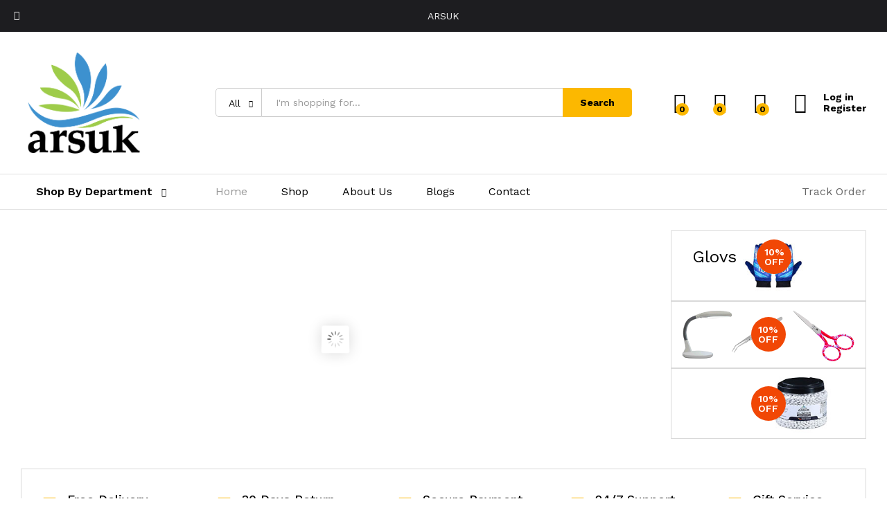

--- FILE ---
content_type: text/javascript
request_url: https://www.arsuk.co.uk/wp-includes/js/dist/vendor/lodash.min.js?ver=4.17.19
body_size: 28541
content:
/**
 * @license
 * Lodash <https://lodash.com/>
 * Copyright OpenJS Foundation and other contributors <https://openjsf.org/>
 * Released under MIT license <https://lodash.com/license>
 * Based on Underscore.js 1.8.3 <http://underscorejs.org/LICENSE>
 * Copyright Jeremy Ashkenas, DocumentCloud and Investigative Reporters & Editors
 */
(function(){function n(n,t,r){switch(r.length){case 0:return n.call(t);case 1:return n.call(t,r[0]);case 2:return n.call(t,r[0],r[1]);case 3:return n.call(t,r[0],r[1],r[2])}return n.apply(t,r)}function t(n,t,r,e){for(var u=-1,i=null==n?0:n.length;++u<i;){var o=n[u];t(e,o,r(o),n)}return e}function r(n,t){for(var r=-1,e=null==n?0:n.length;++r<e&&!1!==t(n[r],r,n););return n}function e(n,t){for(var r=null==n?0:n.length;r--&&!1!==t(n[r],r,n););return n}function u(n,t){for(var r=-1,e=null==n?0:n.length;++r<e;)if(!t(n[r],r,n))return!1;return!0}function i(n,t){for(var r=-1,e=null==n?0:n.length,u=0,i=[];++r<e;){var o=n[r];t(o,r,n)&&(i[u++]=o)}return i}function o(n,t){return!(null==n||!n.length)&&g(n,t,0)>-1}function f(n,t,r){for(var e=-1,u=null==n?0:n.length;++e<u;)if(r(t,n[e]))return!0;return!1}function c(n,t){for(var r=-1,e=null==n?0:n.length,u=Array(e);++r<e;)u[r]=t(n[r],r,n);return u}function a(n,t){for(var r=-1,e=t.length,u=n.length;++r<e;)n[u+r]=t[r];return n}function l(n,t,r,e){var u=-1,i=null==n?0:n.length;for(e&&i&&(r=n[++u]);++u<i;)r=t(r,n[u],u,n);return r}function s(n,t,r,e){var u=null==n?0:n.length;for(e&&u&&(r=n[--u]);u--;)r=t(r,n[u],u,n);return r}function h(n,t){for(var r=-1,e=null==n?0:n.length;++r<e;)if(t(n[r],r,n))return!0;return!1}function p(n){return n.match(Jn)||[]}function _(n,t,r){var e;return r(n,(function(n,r,u){if(t(n,r,u))return e=r,!1})),e}function v(n,t,r,e){for(var u=n.length,i=r+(e?1:-1);e?i--:++i<u;)if(t(n[i],i,n))return i;return-1}function g(n,t,r){return t==t?function(n,t,r){for(var e=r-1,u=n.length;++e<u;)if(n[e]===t)return e;return-1}(n,t,r):v(n,d,r)}function y(n,t,r,e){for(var u=r-1,i=n.length;++u<i;)if(e(n[u],t))return u;return-1}function d(n){return n!=n}function b(n,t){var r=null==n?0:n.length;return r?j(n,t)/r:X}function w(n){return function(t){return null==t?N:t[n]}}function m(n){return function(t){return null==n?N:n[t]}}function x(n,t,r,e,u){return u(n,(function(n,u,i){r=e?(e=!1,n):t(r,n,u,i)})),r}function j(n,t){for(var r,e=-1,u=n.length;++e<u;){var i=t(n[e]);i!==N&&(r=r===N?i:r+i)}return r}function A(n,t){for(var r=-1,e=Array(n);++r<n;)e[r]=t(r);return e}function k(n){return n?n.slice(0,M(n)+1).replace(Zn,""):n}function O(n){return function(t){return n(t)}}function I(n,t){return c(t,(function(t){return n[t]}))}function R(n,t){return n.has(t)}function z(n,t){for(var r=-1,e=n.length;++r<e&&g(t,n[r],0)>-1;);return r}function E(n,t){for(var r=n.length;r--&&g(t,n[r],0)>-1;);return r}function S(n){return"\\"+Ht[n]}function W(n){return Pt.test(n)}function L(n){return qt.test(n)}function C(n){var t=-1,r=Array(n.size);return n.forEach((function(n,e){r[++t]=[e,n]})),r}function U(n,t){return function(r){return n(t(r))}}function B(n,t){for(var r=-1,e=n.length,u=0,i=[];++r<e;){var o=n[r];o!==t&&o!==Z||(n[r]=Z,i[u++]=r)}return i}function T(n){var t=-1,r=Array(n.size);return n.forEach((function(n){r[++t]=n})),r}function $(n){return W(n)?function(n){for(var t=Ft.lastIndex=0;Ft.test(n);)++t;return t}(n):hr(n)}function D(n){return W(n)?function(n){return n.match(Ft)||[]}(n):function(n){return n.split("")}(n)}function M(n){for(var t=n.length;t--&&Kn.test(n.charAt(t)););return t}function F(n){return n.match(Nt)||[]}var N,P="Expected a function",q="__lodash_hash_undefined__",Z="__lodash_placeholder__",K=16,V=32,G=64,H=128,J=256,Y=1/0,Q=9007199254740991,X=NaN,nn=4294967295,tn=[["ary",H],["bind",1],["bindKey",2],["curry",8],["curryRight",K],["flip",512],["partial",V],["partialRight",G],["rearg",J]],rn="[object Arguments]",en="[object Array]",un="[object Boolean]",on="[object Date]",fn="[object Error]",cn="[object Function]",an="[object GeneratorFunction]",ln="[object Map]",sn="[object Number]",hn="[object Object]",pn="[object Promise]",_n="[object RegExp]",vn="[object Set]",gn="[object String]",yn="[object Symbol]",dn="[object WeakMap]",bn="[object ArrayBuffer]",wn="[object DataView]",mn="[object Float32Array]",xn="[object Float64Array]",jn="[object Int8Array]",An="[object Int16Array]",kn="[object Int32Array]",On="[object Uint8Array]",In="[object Uint8ClampedArray]",Rn="[object Uint16Array]",zn="[object Uint32Array]",En=/\b__p \+= '';/g,Sn=/\b(__p \+=) '' \+/g,Wn=/(__e\(.*?\)|\b__t\)) \+\n'';/g,Ln=/&(?:amp|lt|gt|quot|#39);/g,Cn=/[&<>"']/g,Un=RegExp(Ln.source),Bn=RegExp(Cn.source),Tn=/<%-([\s\S]+?)%>/g,$n=/<%([\s\S]+?)%>/g,Dn=/<%=([\s\S]+?)%>/g,Mn=/\.|\[(?:[^[\]]*|(["'])(?:(?!\1)[^\\]|\\.)*?\1)\]/,Fn=/^\w*$/,Nn=/[^.[\]]+|\[(?:(-?\d+(?:\.\d+)?)|(["'])((?:(?!\2)[^\\]|\\.)*?)\2)\]|(?=(?:\.|\[\])(?:\.|\[\]|$))/g,Pn=/[\\^$.*+?()[\]{}|]/g,qn=RegExp(Pn.source),Zn=/^\s+/,Kn=/\s/,Vn=/\{(?:\n\/\* \[wrapped with .+\] \*\/)?\n?/,Gn=/\{\n\/\* \[wrapped with (.+)\] \*/,Hn=/,? & /,Jn=/[^\x00-\x2f\x3a-\x40\x5b-\x60\x7b-\x7f]+/g,Yn=/[()=,{}\[\]\/\s]/,Qn=/\\(\\)?/g,Xn=/\$\{([^\\}]*(?:\\.[^\\}]*)*)\}/g,nt=/\w*$/,tt=/^[-+]0x[0-9a-f]+$/i,rt=/^0b[01]+$/i,et=/^\[object .+?Constructor\]$/,ut=/^0o[0-7]+$/i,it=/^(?:0|[1-9]\d*)$/,ot=/[\xc0-\xd6\xd8-\xf6\xf8-\xff\u0100-\u017f]/g,ft=/($^)/,ct=/['\n\r\u2028\u2029\\]/g,at="\\ud800-\\udfff",lt="\\u0300-\\u036f\\ufe20-\\ufe2f\\u20d0-\\u20ff",st="\\u2700-\\u27bf",ht="a-z\\xdf-\\xf6\\xf8-\\xff",pt="A-Z\\xc0-\\xd6\\xd8-\\xde",_t="\\ufe0e\\ufe0f",vt="\\xac\\xb1\\xd7\\xf7\\x00-\\x2f\\x3a-\\x40\\x5b-\\x60\\x7b-\\xbf\\u2000-\\u206f \\t\\x0b\\f\\xa0\\ufeff\\n\\r\\u2028\\u2029\\u1680\\u180e\\u2000\\u2001\\u2002\\u2003\\u2004\\u2005\\u2006\\u2007\\u2008\\u2009\\u200a\\u202f\\u205f\\u3000",gt="['’]",yt="["+at+"]",dt="["+vt+"]",bt="["+lt+"]",wt="\\d+",mt="["+st+"]",xt="["+ht+"]",jt="[^"+at+vt+wt+st+ht+pt+"]",At="\\ud83c[\\udffb-\\udfff]",kt="[^"+at+"]",Ot="(?:\\ud83c[\\udde6-\\uddff]){2}",It="[\\ud800-\\udbff][\\udc00-\\udfff]",Rt="["+pt+"]",zt="\\u200d",Et="(?:"+xt+"|"+jt+")",St="(?:"+Rt+"|"+jt+")",Wt="(?:['’](?:d|ll|m|re|s|t|ve))?",Lt="(?:['’](?:D|LL|M|RE|S|T|VE))?",Ct="(?:"+bt+"|"+At+")"+"?",Ut="["+_t+"]?",Bt=Ut+Ct+("(?:"+zt+"(?:"+[kt,Ot,It].join("|")+")"+Ut+Ct+")*"),Tt="(?:"+[mt,Ot,It].join("|")+")"+Bt,$t="(?:"+[kt+bt+"?",bt,Ot,It,yt].join("|")+")",Dt=RegExp(gt,"g"),Mt=RegExp(bt,"g"),Ft=RegExp(At+"(?="+At+")|"+$t+Bt,"g"),Nt=RegExp([Rt+"?"+xt+"+"+Wt+"(?="+[dt,Rt,"$"].join("|")+")",St+"+"+Lt+"(?="+[dt,Rt+Et,"$"].join("|")+")",Rt+"?"+Et+"+"+Wt,Rt+"+"+Lt,"\\d*(?:1ST|2ND|3RD|(?![123])\\dTH)(?=\\b|[a-z_])","\\d*(?:1st|2nd|3rd|(?![123])\\dth)(?=\\b|[A-Z_])",wt,Tt].join("|"),"g"),Pt=RegExp("["+zt+at+lt+_t+"]"),qt=/[a-z][A-Z]|[A-Z]{2}[a-z]|[0-9][a-zA-Z]|[a-zA-Z][0-9]|[^a-zA-Z0-9 ]/,Zt=["Array","Buffer","DataView","Date","Error","Float32Array","Float64Array","Function","Int8Array","Int16Array","Int32Array","Map","Math","Object","Promise","RegExp","Set","String","Symbol","TypeError","Uint8Array","Uint8ClampedArray","Uint16Array","Uint32Array","WeakMap","_","clearTimeout","isFinite","parseInt","setTimeout"],Kt=-1,Vt={};Vt[mn]=Vt[xn]=Vt[jn]=Vt[An]=Vt[kn]=Vt[On]=Vt[In]=Vt[Rn]=Vt[zn]=!0,Vt[rn]=Vt[en]=Vt[bn]=Vt[un]=Vt[wn]=Vt[on]=Vt[fn]=Vt[cn]=Vt[ln]=Vt[sn]=Vt[hn]=Vt[_n]=Vt[vn]=Vt[gn]=Vt[dn]=!1;var Gt={};Gt[rn]=Gt[en]=Gt[bn]=Gt[wn]=Gt[un]=Gt[on]=Gt[mn]=Gt[xn]=Gt[jn]=Gt[An]=Gt[kn]=Gt[ln]=Gt[sn]=Gt[hn]=Gt[_n]=Gt[vn]=Gt[gn]=Gt[yn]=Gt[On]=Gt[In]=Gt[Rn]=Gt[zn]=!0,Gt[fn]=Gt[cn]=Gt[dn]=!1;var Ht={"\\":"\\","'":"'","\n":"n","\r":"r","\u2028":"u2028","\u2029":"u2029"},Jt=parseFloat,Yt=parseInt,Qt="object"==typeof global&&global&&global.Object===Object&&global,Xt="object"==typeof self&&self&&self.Object===Object&&self,nr=Qt||Xt||Function("return this")(),tr="object"==typeof exports&&exports&&!exports.nodeType&&exports,rr=tr&&"object"==typeof module&&module&&!module.nodeType&&module,er=rr&&rr.exports===tr,ur=er&&Qt.process,ir=function(){try{var n=rr&&rr.require&&rr.require("util").types;return n||ur&&ur.binding&&ur.binding("util")}catch(n){}}(),or=ir&&ir.isArrayBuffer,fr=ir&&ir.isDate,cr=ir&&ir.isMap,ar=ir&&ir.isRegExp,lr=ir&&ir.isSet,sr=ir&&ir.isTypedArray,hr=w("length"),pr=m({"À":"A","Á":"A","Â":"A","Ã":"A","Ä":"A","Å":"A","à":"a","á":"a","â":"a","ã":"a","ä":"a","å":"a","Ç":"C","ç":"c","Ð":"D","ð":"d","È":"E","É":"E","Ê":"E","Ë":"E","è":"e","é":"e","ê":"e","ë":"e","Ì":"I","Í":"I","Î":"I","Ï":"I","ì":"i","í":"i","î":"i","ï":"i","Ñ":"N","ñ":"n","Ò":"O","Ó":"O","Ô":"O","Õ":"O","Ö":"O","Ø":"O","ò":"o","ó":"o","ô":"o","õ":"o","ö":"o","ø":"o","Ù":"U","Ú":"U","Û":"U","Ü":"U","ù":"u","ú":"u","û":"u","ü":"u","Ý":"Y","ý":"y","ÿ":"y","Æ":"Ae","æ":"ae","Þ":"Th","þ":"th","ß":"ss","Ā":"A","Ă":"A","Ą":"A","ā":"a","ă":"a","ą":"a","Ć":"C","Ĉ":"C","Ċ":"C","Č":"C","ć":"c","ĉ":"c","ċ":"c","č":"c","Ď":"D","Đ":"D","ď":"d","đ":"d","Ē":"E","Ĕ":"E","Ė":"E","Ę":"E","Ě":"E","ē":"e","ĕ":"e","ė":"e","ę":"e","ě":"e","Ĝ":"G","Ğ":"G","Ġ":"G","Ģ":"G","ĝ":"g","ğ":"g","ġ":"g","ģ":"g","Ĥ":"H","Ħ":"H","ĥ":"h","ħ":"h","Ĩ":"I","Ī":"I","Ĭ":"I","Į":"I","İ":"I","ĩ":"i","ī":"i","ĭ":"i","į":"i","ı":"i","Ĵ":"J","ĵ":"j","Ķ":"K","ķ":"k","ĸ":"k","Ĺ":"L","Ļ":"L","Ľ":"L","Ŀ":"L","Ł":"L","ĺ":"l","ļ":"l","ľ":"l","ŀ":"l","ł":"l","Ń":"N","Ņ":"N","Ň":"N","Ŋ":"N","ń":"n","ņ":"n","ň":"n","ŋ":"n","Ō":"O","Ŏ":"O","Ő":"O","ō":"o","ŏ":"o","ő":"o","Ŕ":"R","Ŗ":"R","Ř":"R","ŕ":"r","ŗ":"r","ř":"r","Ś":"S","Ŝ":"S","Ş":"S","Š":"S","ś":"s","ŝ":"s","ş":"s","š":"s","Ţ":"T","Ť":"T","Ŧ":"T","ţ":"t","ť":"t","ŧ":"t","Ũ":"U","Ū":"U","Ŭ":"U","Ů":"U","Ű":"U","Ų":"U","ũ":"u","ū":"u","ŭ":"u","ů":"u","ű":"u","ų":"u","Ŵ":"W","ŵ":"w","Ŷ":"Y","ŷ":"y","Ÿ":"Y","Ź":"Z","Ż":"Z","Ž":"Z","ź":"z","ż":"z","ž":"z","Ĳ":"IJ","ĳ":"ij","Œ":"Oe","œ":"oe","ŉ":"'n","ſ":"s"}),_r=m({"&":"&amp;","<":"&lt;",">":"&gt;",'"':"&quot;","'":"&#39;"}),vr=m({"&amp;":"&","&lt;":"<","&gt;":">","&quot;":'"',"&#39;":"'"}),gr=function m(Kn){function Jn(n){if($u(n)&&!zf(n)&&!(n instanceof st)){if(n instanceof lt)return n;if(Ii.call(n,"__wrapped__"))return lu(n)}return new lt(n)}function at(){}function lt(n,t){this.__wrapped__=n,this.__actions__=[],this.__chain__=!!t,this.__index__=0,this.__values__=N}function st(n){this.__wrapped__=n,this.__actions__=[],this.__dir__=1,this.__filtered__=!1,this.__iteratees__=[],this.__takeCount__=nn,this.__views__=[]}function ht(n){var t=-1,r=null==n?0:n.length;for(this.clear();++t<r;){var e=n[t];this.set(e[0],e[1])}}function pt(n){var t=-1,r=null==n?0:n.length;for(this.clear();++t<r;){var e=n[t];this.set(e[0],e[1])}}function _t(n){var t=-1,r=null==n?0:n.length;for(this.clear();++t<r;){var e=n[t];this.set(e[0],e[1])}}function vt(n){var t=-1,r=null==n?0:n.length;for(this.__data__=new _t;++t<r;)this.add(n[t])}function gt(n){this.size=(this.__data__=new pt(n)).size}function yt(n,t){var r=zf(n),e=!r&&Rf(n),u=!r&&!e&&Sf(n),i=!r&&!e&&!u&&Bf(n),o=r||e||u||i,f=o?A(n.length,wi):[],c=f.length;for(var a in n)!t&&!Ii.call(n,a)||o&&("length"==a||u&&("offset"==a||"parent"==a)||i&&("buffer"==a||"byteLength"==a||"byteOffset"==a)||Ge(a,c))||f.push(a);return f}function dt(n){var t=n.length;return t?n[Sr(0,t-1)]:N}function bt(n,t){return ou(ce(n),Rt(t,0,n.length))}function wt(n){return ou(ce(n))}function mt(n,t,r){(r===N||Eu(n[t],r))&&(r!==N||t in n)||Ot(n,t,r)}function xt(n,t,r){var e=n[t];Ii.call(n,t)&&Eu(e,r)&&(r!==N||t in n)||Ot(n,t,r)}function jt(n,t){for(var r=n.length;r--;)if(Eu(n[r][0],t))return r;return-1}function At(n,t,r,e){return Oo(n,(function(n,u,i){t(e,n,r(n),i)})),e}function kt(n,t){return n&&ae(t,Qu(t),n)}function Ot(n,t,r){"__proto__"==t&&Zi?Zi(n,t,{configurable:!0,enumerable:!0,value:r,writable:!0}):n[t]=r}function It(n,t){for(var r=-1,e=t.length,u=pi(e),i=null==n;++r<e;)u[r]=i?N:Ju(n,t[r]);return u}function Rt(n,t,r){return n==n&&(r!==N&&(n=n<=r?n:r),t!==N&&(n=n>=t?n:t)),n}function zt(n,t,e,u,i,o){var f,c=1&t,a=2&t,l=4&t;if(e&&(f=i?e(n,u,i,o):e(n)),f!==N)return f;if(!Tu(n))return n;var s=zf(n);if(s){if(f=function(n){var t=n.length,r=new n.constructor(t);return t&&"string"==typeof n[0]&&Ii.call(n,"index")&&(r.index=n.index,r.input=n.input),r}(n),!c)return ce(n,f)}else{var h=$o(n),p=h==cn||h==an;if(Sf(n))return re(n,c);if(h==hn||h==rn||p&&!i){if(f=a||p?{}:Ke(n),!c)return a?function(n,t){return ae(n,To(n),t)}(n,function(n,t){return n&&ae(t,Xu(t),n)}(f,n)):function(n,t){return ae(n,Bo(n),t)}(n,kt(f,n))}else{if(!Gt[h])return i?n:{};f=function(n,t,r){var e=n.constructor;switch(t){case bn:return ee(n);case un:case on:return new e(+n);case wn:return function(n,t){return new n.constructor(t?ee(n.buffer):n.buffer,n.byteOffset,n.byteLength)}(n,r);case mn:case xn:case jn:case An:case kn:case On:case In:case Rn:case zn:return ue(n,r);case ln:return new e;case sn:case gn:return new e(n);case _n:return function(n){var t=new n.constructor(n.source,nt.exec(n));return t.lastIndex=n.lastIndex,t}(n);case vn:return new e;case yn:return function(n){return jo?di(jo.call(n)):{}}(n)}}(n,h,c)}}o||(o=new gt);var _=o.get(n);if(_)return _;o.set(n,f),Uf(n)?n.forEach((function(r){f.add(zt(r,t,e,r,n,o))})):Lf(n)&&n.forEach((function(r,u){f.set(u,zt(r,t,e,u,n,o))}));var v=s?N:(l?a?$e:Te:a?Xu:Qu)(n);return r(v||n,(function(r,u){v&&(r=n[u=r]),xt(f,u,zt(r,t,e,u,n,o))})),f}function Et(n,t,r){var e=r.length;if(null==n)return!e;for(n=di(n);e--;){var u=r[e],i=t[u],o=n[u];if(o===N&&!(u in n)||!i(o))return!1}return!0}function St(n,t,r){if("function"!=typeof n)throw new mi(P);return Fo((function(){n.apply(N,r)}),t)}function Wt(n,t,r,e){var u=-1,i=o,a=!0,l=n.length,s=[],h=t.length;if(!l)return s;r&&(t=c(t,O(r))),e?(i=f,a=!1):t.length>=200&&(i=R,a=!1,t=new vt(t));n:for(;++u<l;){var p=n[u],_=null==r?p:r(p);if(p=e||0!==p?p:0,a&&_==_){for(var v=h;v--;)if(t[v]===_)continue n;s.push(p)}else i(t,_,e)||s.push(p)}return s}function Lt(n,t){var r=!0;return Oo(n,(function(n,e,u){return r=!!t(n,e,u)})),r}function Ct(n,t,r){for(var e=-1,u=n.length;++e<u;){var i=n[e],o=t(i);if(null!=o&&(f===N?o==o&&!Nu(o):r(o,f)))var f=o,c=i}return c}function Ut(n,t){var r=[];return Oo(n,(function(n,e,u){t(n,e,u)&&r.push(n)})),r}function Bt(n,t,r,e,u){var i=-1,o=n.length;for(r||(r=Ve),u||(u=[]);++i<o;){var f=n[i];t>0&&r(f)?t>1?Bt(f,t-1,r,e,u):a(u,f):e||(u[u.length]=f)}return u}function Tt(n,t){return n&&Ro(n,t,Qu)}function $t(n,t){return n&&zo(n,t,Qu)}function Ft(n,t){return i(t,(function(t){return Cu(n[t])}))}function Nt(n,t){for(var r=0,e=(t=ne(t,n)).length;null!=n&&r<e;)n=n[fu(t[r++])];return r&&r==e?n:N}function Pt(n,t,r){var e=t(n);return zf(n)?e:a(e,r(n))}function qt(n){return null==n?n===N?"[object Undefined]":"[object Null]":qi&&qi in di(n)?function(n){var t=Ii.call(n,qi),r=n[qi];try{n[qi]=N;var e=!0}catch(n){}var u=Ei.call(n);return e&&(t?n[qi]=r:delete n[qi]),u}(n):function(n){return Ei.call(n)}(n)}function Ht(n,t){return n>t}function Qt(n,t){return null!=n&&Ii.call(n,t)}function Xt(n,t){return null!=n&&t in di(n)}function tr(n,t,r){for(var e=r?f:o,u=n[0].length,i=n.length,a=i,l=pi(i),s=1/0,h=[];a--;){var p=n[a];a&&t&&(p=c(p,O(t))),s=eo(p.length,s),l[a]=!r&&(t||u>=120&&p.length>=120)?new vt(a&&p):N}p=n[0];var _=-1,v=l[0];n:for(;++_<u&&h.length<s;){var g=p[_],y=t?t(g):g;if(g=r||0!==g?g:0,!(v?R(v,y):e(h,y,r))){for(a=i;--a;){var d=l[a];if(!(d?R(d,y):e(n[a],y,r)))continue n}v&&v.push(y),h.push(g)}}return h}function rr(t,r,e){var u=null==(t=ru(t,r=ne(r,t)))?t:t[fu(vu(r))];return null==u?N:n(u,t,e)}function ur(n){return $u(n)&&qt(n)==rn}function ir(n,t,r,e,u){return n===t||(null==n||null==t||!$u(n)&&!$u(t)?n!=n&&t!=t:function(n,t,r,e,u,i){var o=zf(n),f=zf(t),c=o?en:$o(n),a=f?en:$o(t);c=c==rn?hn:c,a=a==rn?hn:a;var l=c==hn,s=a==hn,h=c==a;if(h&&Sf(n)){if(!Sf(t))return!1;o=!0,l=!1}if(h&&!l)return i||(i=new gt),o||Bf(n)?Ue(n,t,r,e,u,i):function(n,t,r,e,u,i,o){switch(r){case wn:if(n.byteLength!=t.byteLength||n.byteOffset!=t.byteOffset)return!1;n=n.buffer,t=t.buffer;case bn:return!(n.byteLength!=t.byteLength||!i(new Bi(n),new Bi(t)));case un:case on:case sn:return Eu(+n,+t);case fn:return n.name==t.name&&n.message==t.message;case _n:case gn:return n==t+"";case ln:var f=C;case vn:var c=1&e;if(f||(f=T),n.size!=t.size&&!c)return!1;var a=o.get(n);if(a)return a==t;e|=2,o.set(n,t);var l=Ue(f(n),f(t),e,u,i,o);return o.delete(n),l;case yn:if(jo)return jo.call(n)==jo.call(t)}return!1}(n,t,c,r,e,u,i);if(!(1&r)){var p=l&&Ii.call(n,"__wrapped__"),_=s&&Ii.call(t,"__wrapped__");if(p||_){var v=p?n.value():n,g=_?t.value():t;return i||(i=new gt),u(v,g,r,e,i)}}return!!h&&(i||(i=new gt),function(n,t,r,e,u,i){var o=1&r,f=Te(n),c=f.length;if(c!=Te(t).length&&!o)return!1;for(var a=c;a--;){var l=f[a];if(!(o?l in t:Ii.call(t,l)))return!1}var s=i.get(n),h=i.get(t);if(s&&h)return s==t&&h==n;var p=!0;i.set(n,t),i.set(t,n);for(var _=o;++a<c;){var v=n[l=f[a]],g=t[l];if(e)var y=o?e(g,v,l,t,n,i):e(v,g,l,n,t,i);if(!(y===N?v===g||u(v,g,r,e,i):y)){p=!1;break}_||(_="constructor"==l)}if(p&&!_){var d=n.constructor,b=t.constructor;d!=b&&"constructor"in n&&"constructor"in t&&!("function"==typeof d&&d instanceof d&&"function"==typeof b&&b instanceof b)&&(p=!1)}return i.delete(n),i.delete(t),p}(n,t,r,e,u,i))}(n,t,r,e,ir,u))}function hr(n,t,r,e){var u=r.length,i=u,o=!e;if(null==n)return!i;for(n=di(n);u--;){var f=r[u];if(o&&f[2]?f[1]!==n[f[0]]:!(f[0]in n))return!1}for(;++u<i;){var c=(f=r[u])[0],a=n[c],l=f[1];if(o&&f[2]){if(a===N&&!(c in n))return!1}else{var s=new gt;if(e)var h=e(a,l,c,n,t,s);if(!(h===N?ir(l,a,3,e,s):h))return!1}}return!0}function yr(n){return!(!Tu(n)||function(n){return!!zi&&zi in n}(n))&&(Cu(n)?Li:et).test(cu(n))}function dr(n){return"function"==typeof n?n:null==n?oi:"object"==typeof n?zf(n)?Ar(n[0],n[1]):jr(n):li(n)}function br(n){if(!Qe(n))return to(n);var t=[];for(var r in di(n))Ii.call(n,r)&&"constructor"!=r&&t.push(r);return t}function wr(n){if(!Tu(n))return function(n){var t=[];if(null!=n)for(var r in di(n))t.push(r);return t}(n);var t=Qe(n),r=[];for(var e in n)("constructor"!=e||!t&&Ii.call(n,e))&&r.push(e);return r}function mr(n,t){return n<t}function xr(n,t){var r=-1,e=Su(n)?pi(n.length):[];return Oo(n,(function(n,u,i){e[++r]=t(n,u,i)})),e}function jr(n){var t=Pe(n);return 1==t.length&&t[0][2]?nu(t[0][0],t[0][1]):function(r){return r===n||hr(r,n,t)}}function Ar(n,t){return Je(n)&&Xe(t)?nu(fu(n),t):function(r){var e=Ju(r,n);return e===N&&e===t?Yu(r,n):ir(t,e,3)}}function kr(n,t,r,e,u){n!==t&&Ro(t,(function(i,o){if(u||(u=new gt),Tu(i))!function(n,t,r,e,u,i,o){var f=eu(n,r),c=eu(t,r),a=o.get(c);if(a)return mt(n,r,a),N;var l=i?i(f,c,r+"",n,t,o):N,s=l===N;if(s){var h=zf(c),p=!h&&Sf(c),_=!h&&!p&&Bf(c);l=c,h||p||_?zf(f)?l=f:Wu(f)?l=ce(f):p?(s=!1,l=re(c,!0)):_?(s=!1,l=ue(c,!0)):l=[]:Mu(c)||Rf(c)?(l=f,Rf(f)?l=Gu(f):Tu(f)&&!Cu(f)||(l=Ke(c))):s=!1}s&&(o.set(c,l),u(l,c,e,i,o),o.delete(c)),mt(n,r,l)}(n,t,o,r,kr,e,u);else{var f=e?e(eu(n,o),i,o+"",n,t,u):N;f===N&&(f=i),mt(n,o,f)}}),Xu)}function Or(n,t){var r=n.length;if(r)return Ge(t+=t<0?r:0,r)?n[t]:N}function Ir(n,t,r){t=t.length?c(t,(function(n){return zf(n)?function(t){return Nt(t,1===n.length?n[0]:n)}:n})):[oi];var e=-1;return t=c(t,O(Fe())),function(n,t){var r=n.length;for(n.sort(t);r--;)n[r]=n[r].value;return n}(xr(n,(function(n,r,u){return{criteria:c(t,(function(t){return t(n)})),index:++e,value:n}})),(function(n,t){return function(n,t,r){for(var e=-1,u=n.criteria,i=t.criteria,o=u.length,f=r.length;++e<o;){var c=ie(u[e],i[e]);if(c)return e>=f?c:c*("desc"==r[e]?-1:1)}return n.index-t.index}(n,t,r)}))}function Rr(n,t,r){for(var e=-1,u=t.length,i={};++e<u;){var o=t[e],f=Nt(n,o);r(f,o)&&Br(i,ne(o,n),f)}return i}function zr(n,t,r,e){var u=e?y:g,i=-1,o=t.length,f=n;for(n===t&&(t=ce(t)),r&&(f=c(n,O(r)));++i<o;)for(var a=0,l=t[i],s=r?r(l):l;(a=u(f,s,a,e))>-1;)f!==n&&Fi.call(f,a,1),Fi.call(n,a,1);return n}function Er(n,t){for(var r=n?t.length:0,e=r-1;r--;){var u=t[r];if(r==e||u!==i){var i=u;Ge(u)?Fi.call(n,u,1):Kr(n,u)}}return n}function Sr(n,t){return n+Ji(oo()*(t-n+1))}function Wr(n,t){var r="";if(!n||t<1||t>Q)return r;do{t%2&&(r+=n),(t=Ji(t/2))&&(n+=n)}while(t);return r}function Lr(n,t){return No(tu(n,t,oi),n+"")}function Cr(n){return dt(ti(n))}function Ur(n,t){var r=ti(n);return ou(r,Rt(t,0,r.length))}function Br(n,t,r,e){if(!Tu(n))return n;for(var u=-1,i=(t=ne(t,n)).length,o=i-1,f=n;null!=f&&++u<i;){var c=fu(t[u]),a=r;if("__proto__"===c||"constructor"===c||"prototype"===c)return n;if(u!=o){var l=f[c];(a=e?e(l,c,f):N)===N&&(a=Tu(l)?l:Ge(t[u+1])?[]:{})}xt(f,c,a),f=f[c]}return n}function Tr(n){return ou(ti(n))}function $r(n,t,r){var e=-1,u=n.length;t<0&&(t=-t>u?0:u+t),(r=r>u?u:r)<0&&(r+=u),u=t>r?0:r-t>>>0,t>>>=0;for(var i=pi(u);++e<u;)i[e]=n[e+t];return i}function Dr(n,t){var r;return Oo(n,(function(n,e,u){return!(r=t(n,e,u))})),!!r}function Mr(n,t,r){var e=0,u=null==n?e:n.length;if("number"==typeof t&&t==t&&u<=2147483647){for(;e<u;){var i=e+u>>>1,o=n[i];null!==o&&!Nu(o)&&(r?o<=t:o<t)?e=i+1:u=i}return u}return Fr(n,t,oi,r)}function Fr(n,t,r,e){var u=0,i=null==n?0:n.length;if(0===i)return 0;for(var o=(t=r(t))!=t,f=null===t,c=Nu(t),a=t===N;u<i;){var l=Ji((u+i)/2),s=r(n[l]),h=s!==N,p=null===s,_=s==s,v=Nu(s);if(o)var g=e||_;else g=a?_&&(e||h):f?_&&h&&(e||!p):c?_&&h&&!p&&(e||!v):!p&&!v&&(e?s<=t:s<t);g?u=l+1:i=l}return eo(i,4294967294)}function Nr(n,t){for(var r=-1,e=n.length,u=0,i=[];++r<e;){var o=n[r],f=t?t(o):o;if(!r||!Eu(f,c)){var c=f;i[u++]=0===o?0:o}}return i}function Pr(n){return"number"==typeof n?n:Nu(n)?X:+n}function qr(n){if("string"==typeof n)return n;if(zf(n))return c(n,qr)+"";if(Nu(n))return Ao?Ao.call(n):"";var t=n+"";return"0"==t&&1/n==-Y?"-0":t}function Zr(n,t,r){var e=-1,u=o,i=n.length,c=!0,a=[],l=a;if(r)c=!1,u=f;else if(i>=200){var s=t?null:Co(n);if(s)return T(s);c=!1,u=R,l=new vt}else l=t?[]:a;n:for(;++e<i;){var h=n[e],p=t?t(h):h;if(h=r||0!==h?h:0,c&&p==p){for(var _=l.length;_--;)if(l[_]===p)continue n;t&&l.push(p),a.push(h)}else u(l,p,r)||(l!==a&&l.push(p),a.push(h))}return a}function Kr(n,t){return null==(n=ru(n,t=ne(t,n)))||delete n[fu(vu(t))]}function Vr(n,t,r,e){return Br(n,t,r(Nt(n,t)),e)}function Gr(n,t,r,e){for(var u=n.length,i=e?u:-1;(e?i--:++i<u)&&t(n[i],i,n););return r?$r(n,e?0:i,e?i+1:u):$r(n,e?i+1:0,e?u:i)}function Hr(n,t){var r=n;return r instanceof st&&(r=r.value()),l(t,(function(n,t){return t.func.apply(t.thisArg,a([n],t.args))}),r)}function Jr(n,t,r){var e=n.length;if(e<2)return e?Zr(n[0]):[];for(var u=-1,i=pi(e);++u<e;)for(var o=n[u],f=-1;++f<e;)f!=u&&(i[u]=Wt(i[u]||o,n[f],t,r));return Zr(Bt(i,1),t,r)}function Yr(n,t,r){for(var e=-1,u=n.length,i=t.length,o={};++e<u;)r(o,n[e],e<i?t[e]:N);return o}function Qr(n){return Wu(n)?n:[]}function Xr(n){return"function"==typeof n?n:oi}function ne(n,t){return zf(n)?n:Je(n,t)?[n]:Po(Hu(n))}function te(n,t,r){var e=n.length;return r=r===N?e:r,!t&&r>=e?n:$r(n,t,r)}function re(n,t){if(t)return n.slice();var r=n.length,e=Ti?Ti(r):new n.constructor(r);return n.copy(e),e}function ee(n){var t=new n.constructor(n.byteLength);return new Bi(t).set(new Bi(n)),t}function ue(n,t){return new n.constructor(t?ee(n.buffer):n.buffer,n.byteOffset,n.length)}function ie(n,t){if(n!==t){var r=n!==N,e=null===n,u=n==n,i=Nu(n),o=t!==N,f=null===t,c=t==t,a=Nu(t);if(!f&&!a&&!i&&n>t||i&&o&&c&&!f&&!a||e&&o&&c||!r&&c||!u)return 1;if(!e&&!i&&!a&&n<t||a&&r&&u&&!e&&!i||f&&r&&u||!o&&u||!c)return-1}return 0}function oe(n,t,r,e){for(var u=-1,i=n.length,o=r.length,f=-1,c=t.length,a=ro(i-o,0),l=pi(c+a),s=!e;++f<c;)l[f]=t[f];for(;++u<o;)(s||u<i)&&(l[r[u]]=n[u]);for(;a--;)l[f++]=n[u++];return l}function fe(n,t,r,e){for(var u=-1,i=n.length,o=-1,f=r.length,c=-1,a=t.length,l=ro(i-f,0),s=pi(l+a),h=!e;++u<l;)s[u]=n[u];for(var p=u;++c<a;)s[p+c]=t[c];for(;++o<f;)(h||u<i)&&(s[p+r[o]]=n[u++]);return s}function ce(n,t){var r=-1,e=n.length;for(t||(t=pi(e));++r<e;)t[r]=n[r];return t}function ae(n,t,r,e){var u=!r;r||(r={});for(var i=-1,o=t.length;++i<o;){var f=t[i],c=e?e(r[f],n[f],f,r,n):N;c===N&&(c=n[f]),u?Ot(r,f,c):xt(r,f,c)}return r}function le(n,r){return function(e,u){var i=zf(e)?t:At,o=r?r():{};return i(e,n,Fe(u,2),o)}}function se(n){return Lr((function(t,r){var e=-1,u=r.length,i=u>1?r[u-1]:N,o=u>2?r[2]:N;for(i=n.length>3&&"function"==typeof i?(u--,i):N,o&&He(r[0],r[1],o)&&(i=u<3?N:i,u=1),t=di(t);++e<u;){var f=r[e];f&&n(t,f,e,i)}return t}))}function he(n,t){return function(r,e){if(null==r)return r;if(!Su(r))return n(r,e);for(var u=r.length,i=t?u:-1,o=di(r);(t?i--:++i<u)&&!1!==e(o[i],i,o););return r}}function pe(n){return function(t,r,e){for(var u=-1,i=di(t),o=e(t),f=o.length;f--;){var c=o[n?f:++u];if(!1===r(i[c],c,i))break}return t}}function _e(n){return function(t){var r=W(t=Hu(t))?D(t):N,e=r?r[0]:t.charAt(0),u=r?te(r,1).join(""):t.slice(1);return e[n]()+u}}function ve(n){return function(t){return l(ui(ei(t).replace(Dt,"")),n,"")}}function ge(n){return function(){var t=arguments;switch(t.length){case 0:return new n;case 1:return new n(t[0]);case 2:return new n(t[0],t[1]);case 3:return new n(t[0],t[1],t[2]);case 4:return new n(t[0],t[1],t[2],t[3]);case 5:return new n(t[0],t[1],t[2],t[3],t[4]);case 6:return new n(t[0],t[1],t[2],t[3],t[4],t[5]);case 7:return new n(t[0],t[1],t[2],t[3],t[4],t[5],t[6])}var r=ko(n.prototype),e=n.apply(r,t);return Tu(e)?e:r}}function ye(t,r,e){var u=ge(t);return function i(){for(var o=arguments.length,f=pi(o),c=o,a=Me(i);c--;)f[c]=arguments[c];var l=o<3&&f[0]!==a&&f[o-1]!==a?[]:B(f,a);return(o-=l.length)<e?Re(t,r,we,i.placeholder,N,f,l,N,N,e-o):n(this&&this!==nr&&this instanceof i?u:t,this,f)}}function de(n){return function(t,r,e){var u=di(t);if(!Su(t)){var i=Fe(r,3);t=Qu(t),r=function(n){return i(u[n],n,u)}}var o=n(t,r,e);return o>-1?u[i?t[o]:o]:N}}function be(n){return Be((function(t){var r=t.length,e=r,u=lt.prototype.thru;for(n&&t.reverse();e--;){var i=t[e];if("function"!=typeof i)throw new mi(P);if(u&&!o&&"wrapper"==De(i))var o=new lt([],!0)}for(e=o?e:r;++e<r;){var f=De(i=t[e]),c="wrapper"==f?Uo(i):N;o=c&&Ye(c[0])&&424==c[1]&&!c[4].length&&1==c[9]?o[De(c[0])].apply(o,c[3]):1==i.length&&Ye(i)?o[f]():o.thru(i)}return function(){var n=arguments,e=n[0];if(o&&1==n.length&&zf(e))return o.plant(e).value();for(var u=0,i=r?t[u].apply(this,n):e;++u<r;)i=t[u].call(this,i);return i}}))}function we(n,t,r,e,u,i,o,f,c,a){var l=t&H,s=1&t,h=2&t,p=24&t,_=512&t,v=h?N:ge(n);return function g(){for(var y=arguments.length,d=pi(y),b=y;b--;)d[b]=arguments[b];if(p)var w=Me(g),m=function(n,t){for(var r=n.length,e=0;r--;)n[r]===t&&++e;return e}(d,w);if(e&&(d=oe(d,e,u,p)),i&&(d=fe(d,i,o,p)),y-=m,p&&y<a)return Re(n,t,we,g.placeholder,r,d,B(d,w),f,c,a-y);var x=s?r:this,j=h?x[n]:n;return y=d.length,f?d=function(n,t){for(var r=n.length,e=eo(t.length,r),u=ce(n);e--;){var i=t[e];n[e]=Ge(i,r)?u[i]:N}return n}(d,f):_&&y>1&&d.reverse(),l&&c<y&&(d.length=c),this&&this!==nr&&this instanceof g&&(j=v||ge(j)),j.apply(x,d)}}function me(n,t){return function(r,e){return function(n,t,r,e){return Tt(n,(function(n,u,i){t(e,r(n),u,i)})),e}(r,n,t(e),{})}}function xe(n,t){return function(r,e){var u;if(r===N&&e===N)return t;if(r!==N&&(u=r),e!==N){if(u===N)return e;"string"==typeof r||"string"==typeof e?(r=qr(r),e=qr(e)):(r=Pr(r),e=Pr(e)),u=n(r,e)}return u}}function je(t){return Be((function(r){return r=c(r,O(Fe())),Lr((function(e){var u=this;return t(r,(function(t){return n(t,u,e)}))}))}))}function Ae(n,t){var r=(t=t===N?" ":qr(t)).length;if(r<2)return r?Wr(t,n):t;var e=Wr(t,Hi(n/$(t)));return W(t)?te(D(e),0,n).join(""):e.slice(0,n)}function ke(t,r,e,u){var i=1&r,o=ge(t);return function r(){for(var f=-1,c=arguments.length,a=-1,l=u.length,s=pi(l+c),h=this&&this!==nr&&this instanceof r?o:t;++a<l;)s[a]=u[a];for(;c--;)s[a++]=arguments[++f];return n(h,i?e:this,s)}}function Oe(n){return function(t,r,e){return e&&"number"!=typeof e&&He(t,r,e)&&(r=e=N),t=qu(t),r===N?(r=t,t=0):r=qu(r),function(n,t,r,e){for(var u=-1,i=ro(Hi((t-n)/(r||1)),0),o=pi(i);i--;)o[e?i:++u]=n,n+=r;return o}(t,r,e=e===N?t<r?1:-1:qu(e),n)}}function Ie(n){return function(t,r){return"string"==typeof t&&"string"==typeof r||(t=Vu(t),r=Vu(r)),n(t,r)}}function Re(n,t,r,e,u,i,o,f,c,a){var l=8&t;t|=l?V:G,4&(t&=~(l?G:V))||(t&=-4);var s=[n,t,u,l?i:N,l?o:N,l?N:i,l?N:o,f,c,a],h=r.apply(N,s);return Ye(n)&&Mo(h,s),h.placeholder=e,uu(h,n,t)}function ze(n){var t=yi[n];return function(n,r){if(n=Vu(n),(r=null==r?0:eo(Zu(r),292))&&Xi(n)){var e=(Hu(n)+"e").split("e");return+((e=(Hu(t(e[0]+"e"+(+e[1]+r)))+"e").split("e"))[0]+"e"+(+e[1]-r))}return t(n)}}function Ee(n){return function(t){var r=$o(t);return r==ln?C(t):r==vn?function(n){var t=-1,r=Array(n.size);return n.forEach((function(n){r[++t]=[n,n]})),r}(t):function(n,t){return c(t,(function(t){return[t,n[t]]}))}(t,n(t))}}function Se(n,t,r,e,u,i,o,f){var c=2&t;if(!c&&"function"!=typeof n)throw new mi(P);var a=e?e.length:0;if(a||(t&=-97,e=u=N),o=o===N?o:ro(Zu(o),0),f=f===N?f:Zu(f),a-=u?u.length:0,t&G){var l=e,s=u;e=u=N}var h=c?N:Uo(n),p=[n,t,r,e,u,l,s,i,o,f];if(h&&function(n,t){var r=n[1],e=t[1],u=r|e,i=u<131,o=e==H&&8==r||e==H&&r==J&&n[7].length<=t[8]||384==e&&t[7].length<=t[8]&&8==r;if(!i&&!o)return n;1&e&&(n[2]=t[2],u|=1&r?0:4);var f=t[3];if(f){var c=n[3];n[3]=c?oe(c,f,t[4]):f,n[4]=c?B(n[3],Z):t[4]}f=t[5],f&&(c=n[5],n[5]=c?fe(c,f,t[6]):f,n[6]=c?B(n[5],Z):t[6]),f=t[7],f&&(n[7]=f),e&H&&(n[8]=null==n[8]?t[8]:eo(n[8],t[8])),null==n[9]&&(n[9]=t[9]),n[0]=t[0],n[1]=u}(p,h),n=p[0],t=p[1],r=p[2],e=p[3],u=p[4],!(f=p[9]=p[9]===N?c?0:n.length:ro(p[9]-a,0))&&24&t&&(t&=-25),t&&1!=t)_=8==t||t==K?ye(n,t,f):t!=V&&33!=t||u.length?we.apply(N,p):ke(n,t,r,e);else var _=function(n,t,r){var e=1&t,u=ge(n);return function t(){return(this&&this!==nr&&this instanceof t?u:n).apply(e?r:this,arguments)}}(n,t,r);return uu((h?Eo:Mo)(_,p),n,t)}function We(n,t,r,e){return n===N||Eu(n,Ai[r])&&!Ii.call(e,r)?t:n}function Le(n,t,r,e,u,i){return Tu(n)&&Tu(t)&&(i.set(t,n),kr(n,t,N,Le,i),i.delete(t)),n}function Ce(n){return Mu(n)?N:n}function Ue(n,t,r,e,u,i){var o=1&r,f=n.length,c=t.length;if(f!=c&&!(o&&c>f))return!1;var a=i.get(n),l=i.get(t);if(a&&l)return a==t&&l==n;var s=-1,p=!0,_=2&r?new vt:N;for(i.set(n,t),i.set(t,n);++s<f;){var v=n[s],g=t[s];if(e)var y=o?e(g,v,s,t,n,i):e(v,g,s,n,t,i);if(y!==N){if(y)continue;p=!1;break}if(_){if(!h(t,(function(n,t){if(!R(_,t)&&(v===n||u(v,n,r,e,i)))return _.push(t)}))){p=!1;break}}else if(v!==g&&!u(v,g,r,e,i)){p=!1;break}}return i.delete(n),i.delete(t),p}function Be(n){return No(tu(n,N,pu),n+"")}function Te(n){return Pt(n,Qu,Bo)}function $e(n){return Pt(n,Xu,To)}function De(n){for(var t=n.name+"",r=vo[t],e=Ii.call(vo,t)?r.length:0;e--;){var u=r[e],i=u.func;if(null==i||i==n)return u.name}return t}function Me(n){return(Ii.call(Jn,"placeholder")?Jn:n).placeholder}function Fe(){var n=Jn.iteratee||fi;return n=n===fi?dr:n,arguments.length?n(arguments[0],arguments[1]):n}function Ne(n,t){var r=n.__data__;return function(n){var t=typeof n;return"string"==t||"number"==t||"symbol"==t||"boolean"==t?"__proto__"!==n:null===n}(t)?r["string"==typeof t?"string":"hash"]:r.map}function Pe(n){for(var t=Qu(n),r=t.length;r--;){var e=t[r],u=n[e];t[r]=[e,u,Xe(u)]}return t}function qe(n,t){var r=function(n,t){return null==n?N:n[t]}(n,t);return yr(r)?r:N}function Ze(n,t,r){for(var e=-1,u=(t=ne(t,n)).length,i=!1;++e<u;){var o=fu(t[e]);if(!(i=null!=n&&r(n,o)))break;n=n[o]}return i||++e!=u?i:!!(u=null==n?0:n.length)&&Bu(u)&&Ge(o,u)&&(zf(n)||Rf(n))}function Ke(n){return"function"!=typeof n.constructor||Qe(n)?{}:ko($i(n))}function Ve(n){return zf(n)||Rf(n)||!!(Ni&&n&&n[Ni])}function Ge(n,t){var r=typeof n;return!!(t=null==t?Q:t)&&("number"==r||"symbol"!=r&&it.test(n))&&n>-1&&n%1==0&&n<t}function He(n,t,r){if(!Tu(r))return!1;var e=typeof t;return!!("number"==e?Su(r)&&Ge(t,r.length):"string"==e&&t in r)&&Eu(r[t],n)}function Je(n,t){if(zf(n))return!1;var r=typeof n;return!("number"!=r&&"symbol"!=r&&"boolean"!=r&&null!=n&&!Nu(n))||Fn.test(n)||!Mn.test(n)||null!=t&&n in di(t)}function Ye(n){var t=De(n),r=Jn[t];if("function"!=typeof r||!(t in st.prototype))return!1;if(n===r)return!0;var e=Uo(r);return!!e&&n===e[0]}function Qe(n){var t=n&&n.constructor;return n===("function"==typeof t&&t.prototype||Ai)}function Xe(n){return n==n&&!Tu(n)}function nu(n,t){return function(r){return null!=r&&r[n]===t&&(t!==N||n in di(r))}}function tu(t,r,e){return r=ro(r===N?t.length-1:r,0),function(){for(var u=arguments,i=-1,o=ro(u.length-r,0),f=pi(o);++i<o;)f[i]=u[r+i];i=-1;for(var c=pi(r+1);++i<r;)c[i]=u[i];return c[r]=e(f),n(t,this,c)}}function ru(n,t){return t.length<2?n:Nt(n,$r(t,0,-1))}function eu(n,t){if(("constructor"!==t||"function"!=typeof n[t])&&"__proto__"!=t)return n[t]}function uu(n,t,r){var e=t+"";return No(n,function(n,t){var r=t.length;if(!r)return n;var e=r-1;return t[e]=(r>1?"& ":"")+t[e],t=t.join(r>2?", ":" "),n.replace(Vn,"{\n/* [wrapped with "+t+"] */\n")}(e,au(function(n){var t=n.match(Gn);return t?t[1].split(Hn):[]}(e),r)))}function iu(n){var t=0,r=0;return function(){var e=uo(),u=16-(e-r);if(r=e,u>0){if(++t>=800)return arguments[0]}else t=0;return n.apply(N,arguments)}}function ou(n,t){var r=-1,e=n.length,u=e-1;for(t=t===N?e:t;++r<t;){var i=Sr(r,u),o=n[i];n[i]=n[r],n[r]=o}return n.length=t,n}function fu(n){if("string"==typeof n||Nu(n))return n;var t=n+"";return"0"==t&&1/n==-Y?"-0":t}function cu(n){if(null!=n){try{return Oi.call(n)}catch(n){}try{return n+""}catch(n){}}return""}function au(n,t){return r(tn,(function(r){var e="_."+r[0];t&r[1]&&!o(n,e)&&n.push(e)})),n.sort()}function lu(n){if(n instanceof st)return n.clone();var t=new lt(n.__wrapped__,n.__chain__);return t.__actions__=ce(n.__actions__),t.__index__=n.__index__,t.__values__=n.__values__,t}function su(n,t,r){var e=null==n?0:n.length;if(!e)return-1;var u=null==r?0:Zu(r);return u<0&&(u=ro(e+u,0)),v(n,Fe(t,3),u)}function hu(n,t,r){var e=null==n?0:n.length;if(!e)return-1;var u=e-1;return r!==N&&(u=Zu(r),u=r<0?ro(e+u,0):eo(u,e-1)),v(n,Fe(t,3),u,!0)}function pu(n){return null!=n&&n.length?Bt(n,1):[]}function _u(n){return n&&n.length?n[0]:N}function vu(n){var t=null==n?0:n.length;return t?n[t-1]:N}function gu(n,t){return n&&n.length&&t&&t.length?zr(n,t):n}function yu(n){return null==n?n:fo.call(n)}function du(n){if(!n||!n.length)return[];var t=0;return n=i(n,(function(n){if(Wu(n))return t=ro(n.length,t),!0})),A(t,(function(t){return c(n,w(t))}))}function bu(t,r){if(!t||!t.length)return[];var e=du(t);return null==r?e:c(e,(function(t){return n(r,N,t)}))}function wu(n){var t=Jn(n);return t.__chain__=!0,t}function mu(n,t){return t(n)}function xu(n,t){return(zf(n)?r:Oo)(n,Fe(t,3))}function ju(n,t){return(zf(n)?e:Io)(n,Fe(t,3))}function Au(n,t){return(zf(n)?c:xr)(n,Fe(t,3))}function ku(n,t,r){return t=r?N:t,t=n&&null==t?n.length:t,Se(n,H,N,N,N,N,t)}function Ou(n,t){var r;if("function"!=typeof t)throw new mi(P);return n=Zu(n),function(){return--n>0&&(r=t.apply(this,arguments)),n<=1&&(t=N),r}}function Iu(n,t,r){function e(t){var r=c,e=a;return c=a=N,_=t,s=n.apply(e,r)}function u(n){var r=n-p;return p===N||r>=t||r<0||g&&n-_>=l}function i(){var n=yf();return u(n)?o(n):(h=Fo(i,function(n){var r=t-(n-p);return g?eo(r,l-(n-_)):r}(n)),N)}function o(n){return h=N,y&&c?e(n):(c=a=N,s)}function f(){var n=yf(),r=u(n);if(c=arguments,a=this,p=n,r){if(h===N)return function(n){return _=n,h=Fo(i,t),v?e(n):s}(p);if(g)return Lo(h),h=Fo(i,t),e(p)}return h===N&&(h=Fo(i,t)),s}var c,a,l,s,h,p,_=0,v=!1,g=!1,y=!0;if("function"!=typeof n)throw new mi(P);return t=Vu(t)||0,Tu(r)&&(v=!!r.leading,l=(g="maxWait"in r)?ro(Vu(r.maxWait)||0,t):l,y="trailing"in r?!!r.trailing:y),f.cancel=function(){h!==N&&Lo(h),_=0,c=p=a=h=N},f.flush=function(){return h===N?s:o(yf())},f}function Ru(n,t){if("function"!=typeof n||null!=t&&"function"!=typeof t)throw new mi(P);var r=function(){var e=arguments,u=t?t.apply(this,e):e[0],i=r.cache;if(i.has(u))return i.get(u);var o=n.apply(this,e);return r.cache=i.set(u,o)||i,o};return r.cache=new(Ru.Cache||_t),r}function zu(n){if("function"!=typeof n)throw new mi(P);return function(){var t=arguments;switch(t.length){case 0:return!n.call(this);case 1:return!n.call(this,t[0]);case 2:return!n.call(this,t[0],t[1]);case 3:return!n.call(this,t[0],t[1],t[2])}return!n.apply(this,t)}}function Eu(n,t){return n===t||n!=n&&t!=t}function Su(n){return null!=n&&Bu(n.length)&&!Cu(n)}function Wu(n){return $u(n)&&Su(n)}function Lu(n){if(!$u(n))return!1;var t=qt(n);return t==fn||"[object DOMException]"==t||"string"==typeof n.message&&"string"==typeof n.name&&!Mu(n)}function Cu(n){if(!Tu(n))return!1;var t=qt(n);return t==cn||t==an||"[object AsyncFunction]"==t||"[object Proxy]"==t}function Uu(n){return"number"==typeof n&&n==Zu(n)}function Bu(n){return"number"==typeof n&&n>-1&&n%1==0&&n<=Q}function Tu(n){var t=typeof n;return null!=n&&("object"==t||"function"==t)}function $u(n){return null!=n&&"object"==typeof n}function Du(n){return"number"==typeof n||$u(n)&&qt(n)==sn}function Mu(n){if(!$u(n)||qt(n)!=hn)return!1;var t=$i(n);if(null===t)return!0;var r=Ii.call(t,"constructor")&&t.constructor;return"function"==typeof r&&r instanceof r&&Oi.call(r)==Si}function Fu(n){return"string"==typeof n||!zf(n)&&$u(n)&&qt(n)==gn}function Nu(n){return"symbol"==typeof n||$u(n)&&qt(n)==yn}function Pu(n){if(!n)return[];if(Su(n))return Fu(n)?D(n):ce(n);if(Pi&&n[Pi])return function(n){for(var t,r=[];!(t=n.next()).done;)r.push(t.value);return r}(n[Pi]());var t=$o(n);return(t==ln?C:t==vn?T:ti)(n)}function qu(n){return n?(n=Vu(n))===Y||n===-Y?17976931348623157e292*(n<0?-1:1):n==n?n:0:0===n?n:0}function Zu(n){var t=qu(n),r=t%1;return t==t?r?t-r:t:0}function Ku(n){return n?Rt(Zu(n),0,nn):0}function Vu(n){if("number"==typeof n)return n;if(Nu(n))return X;if(Tu(n)){var t="function"==typeof n.valueOf?n.valueOf():n;n=Tu(t)?t+"":t}if("string"!=typeof n)return 0===n?n:+n;n=k(n);var r=rt.test(n);return r||ut.test(n)?Yt(n.slice(2),r?2:8):tt.test(n)?X:+n}function Gu(n){return ae(n,Xu(n))}function Hu(n){return null==n?"":qr(n)}function Ju(n,t,r){var e=null==n?N:Nt(n,t);return e===N?r:e}function Yu(n,t){return null!=n&&Ze(n,t,Xt)}function Qu(n){return Su(n)?yt(n):br(n)}function Xu(n){return Su(n)?yt(n,!0):wr(n)}function ni(n,t){if(null==n)return{};var r=c($e(n),(function(n){return[n]}));return t=Fe(t),Rr(n,r,(function(n,r){return t(n,r[0])}))}function ti(n){return null==n?[]:I(n,Qu(n))}function ri(n){return cc(Hu(n).toLowerCase())}function ei(n){return(n=Hu(n))&&n.replace(ot,pr).replace(Mt,"")}function ui(n,t,r){return n=Hu(n),(t=r?N:t)===N?L(n)?F(n):p(n):n.match(t)||[]}function ii(n){return function(){return n}}function oi(n){return n}function fi(n){return dr("function"==typeof n?n:zt(n,1))}function ci(n,t,e){var u=Qu(t),i=Ft(t,u);null!=e||Tu(t)&&(i.length||!u.length)||(e=t,t=n,n=this,i=Ft(t,Qu(t)));var o=!(Tu(e)&&"chain"in e&&!e.chain),f=Cu(n);return r(i,(function(r){var e=t[r];n[r]=e,f&&(n.prototype[r]=function(){var t=this.__chain__;if(o||t){var r=n(this.__wrapped__);return(r.__actions__=ce(this.__actions__)).push({func:e,args:arguments,thisArg:n}),r.__chain__=t,r}return e.apply(n,a([this.value()],arguments))})})),n}function ai(){}function li(n){return Je(n)?w(fu(n)):function(n){return function(t){return Nt(t,n)}}(n)}function si(){return[]}function hi(){return!1}var pi=(Kn=null==Kn?nr:gr.defaults(nr.Object(),Kn,gr.pick(nr,Zt))).Array,_i=Kn.Date,vi=Kn.Error,gi=Kn.Function,yi=Kn.Math,di=Kn.Object,bi=Kn.RegExp,wi=Kn.String,mi=Kn.TypeError,xi=pi.prototype,ji=gi.prototype,Ai=di.prototype,ki=Kn["__core-js_shared__"],Oi=ji.toString,Ii=Ai.hasOwnProperty,Ri=0,zi=function(){var n=/[^.]+$/.exec(ki&&ki.keys&&ki.keys.IE_PROTO||"");return n?"Symbol(src)_1."+n:""}(),Ei=Ai.toString,Si=Oi.call(di),Wi=nr._,Li=bi("^"+Oi.call(Ii).replace(Pn,"\\$&").replace(/hasOwnProperty|(function).*?(?=\\\()| for .+?(?=\\\])/g,"$1.*?")+"$"),Ci=er?Kn.Buffer:N,Ui=Kn.Symbol,Bi=Kn.Uint8Array,Ti=Ci?Ci.allocUnsafe:N,$i=U(di.getPrototypeOf,di),Di=di.create,Mi=Ai.propertyIsEnumerable,Fi=xi.splice,Ni=Ui?Ui.isConcatSpreadable:N,Pi=Ui?Ui.iterator:N,qi=Ui?Ui.toStringTag:N,Zi=function(){try{var n=qe(di,"defineProperty");return n({},"",{}),n}catch(n){}}(),Ki=Kn.clearTimeout!==nr.clearTimeout&&Kn.clearTimeout,Vi=_i&&_i.now!==nr.Date.now&&_i.now,Gi=Kn.setTimeout!==nr.setTimeout&&Kn.setTimeout,Hi=yi.ceil,Ji=yi.floor,Yi=di.getOwnPropertySymbols,Qi=Ci?Ci.isBuffer:N,Xi=Kn.isFinite,no=xi.join,to=U(di.keys,di),ro=yi.max,eo=yi.min,uo=_i.now,io=Kn.parseInt,oo=yi.random,fo=xi.reverse,co=qe(Kn,"DataView"),ao=qe(Kn,"Map"),lo=qe(Kn,"Promise"),so=qe(Kn,"Set"),ho=qe(Kn,"WeakMap"),po=qe(di,"create"),_o=ho&&new ho,vo={},go=cu(co),yo=cu(ao),bo=cu(lo),wo=cu(so),mo=cu(ho),xo=Ui?Ui.prototype:N,jo=xo?xo.valueOf:N,Ao=xo?xo.toString:N,ko=function(){function n(){}return function(t){if(!Tu(t))return{};if(Di)return Di(t);n.prototype=t;var r=new n;return n.prototype=N,r}}();Jn.templateSettings={escape:Tn,evaluate:$n,interpolate:Dn,variable:"",imports:{_:Jn}},Jn.prototype=at.prototype,Jn.prototype.constructor=Jn,lt.prototype=ko(at.prototype),lt.prototype.constructor=lt,st.prototype=ko(at.prototype),st.prototype.constructor=st,ht.prototype.clear=function(){this.__data__=po?po(null):{},this.size=0},ht.prototype.delete=function(n){var t=this.has(n)&&delete this.__data__[n];return this.size-=t?1:0,t},ht.prototype.get=function(n){var t=this.__data__;if(po){var r=t[n];return r===q?N:r}return Ii.call(t,n)?t[n]:N},ht.prototype.has=function(n){var t=this.__data__;return po?t[n]!==N:Ii.call(t,n)},ht.prototype.set=function(n,t){var r=this.__data__;return this.size+=this.has(n)?0:1,r[n]=po&&t===N?q:t,this},pt.prototype.clear=function(){this.__data__=[],this.size=0},pt.prototype.delete=function(n){var t=this.__data__,r=jt(t,n);return!(r<0||(r==t.length-1?t.pop():Fi.call(t,r,1),--this.size,0))},pt.prototype.get=function(n){var t=this.__data__,r=jt(t,n);return r<0?N:t[r][1]},pt.prototype.has=function(n){return jt(this.__data__,n)>-1},pt.prototype.set=function(n,t){var r=this.__data__,e=jt(r,n);return e<0?(++this.size,r.push([n,t])):r[e][1]=t,this},_t.prototype.clear=function(){this.size=0,this.__data__={hash:new ht,map:new(ao||pt),string:new ht}},_t.prototype.delete=function(n){var t=Ne(this,n).delete(n);return this.size-=t?1:0,t},_t.prototype.get=function(n){return Ne(this,n).get(n)},_t.prototype.has=function(n){return Ne(this,n).has(n)},_t.prototype.set=function(n,t){var r=Ne(this,n),e=r.size;return r.set(n,t),this.size+=r.size==e?0:1,this},vt.prototype.add=vt.prototype.push=function(n){return this.__data__.set(n,q),this},vt.prototype.has=function(n){return this.__data__.has(n)},gt.prototype.clear=function(){this.__data__=new pt,this.size=0},gt.prototype.delete=function(n){var t=this.__data__,r=t.delete(n);return this.size=t.size,r},gt.prototype.get=function(n){return this.__data__.get(n)},gt.prototype.has=function(n){return this.__data__.has(n)},gt.prototype.set=function(n,t){var r=this.__data__;if(r instanceof pt){var e=r.__data__;if(!ao||e.length<199)return e.push([n,t]),this.size=++r.size,this;r=this.__data__=new _t(e)}return r.set(n,t),this.size=r.size,this};var Oo=he(Tt),Io=he($t,!0),Ro=pe(),zo=pe(!0),Eo=_o?function(n,t){return _o.set(n,t),n}:oi,So=Zi?function(n,t){return Zi(n,"toString",{configurable:!0,enumerable:!1,value:ii(t),writable:!0})}:oi,Wo=Lr,Lo=Ki||function(n){return nr.clearTimeout(n)},Co=so&&1/T(new so([,-0]))[1]==Y?function(n){return new so(n)}:ai,Uo=_o?function(n){return _o.get(n)}:ai,Bo=Yi?function(n){return null==n?[]:(n=di(n),i(Yi(n),(function(t){return Mi.call(n,t)})))}:si,To=Yi?function(n){for(var t=[];n;)a(t,Bo(n)),n=$i(n);return t}:si,$o=qt;(co&&$o(new co(new ArrayBuffer(1)))!=wn||ao&&$o(new ao)!=ln||lo&&$o(lo.resolve())!=pn||so&&$o(new so)!=vn||ho&&$o(new ho)!=dn)&&($o=function(n){var t=qt(n),r=t==hn?n.constructor:N,e=r?cu(r):"";if(e)switch(e){case go:return wn;case yo:return ln;case bo:return pn;case wo:return vn;case mo:return dn}return t});var Do=ki?Cu:hi,Mo=iu(Eo),Fo=Gi||function(n,t){return nr.setTimeout(n,t)},No=iu(So),Po=function(n){var t=Ru(n,(function(n){return 500===r.size&&r.clear(),n})),r=t.cache;return t}((function(n){var t=[];return 46===n.charCodeAt(0)&&t.push(""),n.replace(Nn,(function(n,r,e,u){t.push(e?u.replace(Qn,"$1"):r||n)})),t})),qo=Lr((function(n,t){return Wu(n)?Wt(n,Bt(t,1,Wu,!0)):[]})),Zo=Lr((function(n,t){var r=vu(t);return Wu(r)&&(r=N),Wu(n)?Wt(n,Bt(t,1,Wu,!0),Fe(r,2)):[]})),Ko=Lr((function(n,t){var r=vu(t);return Wu(r)&&(r=N),Wu(n)?Wt(n,Bt(t,1,Wu,!0),N,r):[]})),Vo=Lr((function(n){var t=c(n,Qr);return t.length&&t[0]===n[0]?tr(t):[]})),Go=Lr((function(n){var t=vu(n),r=c(n,Qr);return t===vu(r)?t=N:r.pop(),r.length&&r[0]===n[0]?tr(r,Fe(t,2)):[]})),Ho=Lr((function(n){var t=vu(n),r=c(n,Qr);return(t="function"==typeof t?t:N)&&r.pop(),r.length&&r[0]===n[0]?tr(r,N,t):[]})),Jo=Lr(gu),Yo=Be((function(n,t){var r=null==n?0:n.length,e=It(n,t);return Er(n,c(t,(function(n){return Ge(n,r)?+n:n})).sort(ie)),e})),Qo=Lr((function(n){return Zr(Bt(n,1,Wu,!0))})),Xo=Lr((function(n){var t=vu(n);return Wu(t)&&(t=N),Zr(Bt(n,1,Wu,!0),Fe(t,2))})),nf=Lr((function(n){var t=vu(n);return t="function"==typeof t?t:N,Zr(Bt(n,1,Wu,!0),N,t)})),tf=Lr((function(n,t){return Wu(n)?Wt(n,t):[]})),rf=Lr((function(n){return Jr(i(n,Wu))})),ef=Lr((function(n){var t=vu(n);return Wu(t)&&(t=N),Jr(i(n,Wu),Fe(t,2))})),uf=Lr((function(n){var t=vu(n);return t="function"==typeof t?t:N,Jr(i(n,Wu),N,t)})),of=Lr(du),ff=Lr((function(n){var t=n.length,r=t>1?n[t-1]:N;return r="function"==typeof r?(n.pop(),r):N,bu(n,r)})),cf=Be((function(n){var t=n.length,r=t?n[0]:0,e=this.__wrapped__,u=function(t){return It(t,n)};return!(t>1||this.__actions__.length)&&e instanceof st&&Ge(r)?((e=e.slice(r,+r+(t?1:0))).__actions__.push({func:mu,args:[u],thisArg:N}),new lt(e,this.__chain__).thru((function(n){return t&&!n.length&&n.push(N),n}))):this.thru(u)})),af=le((function(n,t,r){Ii.call(n,r)?++n[r]:Ot(n,r,1)})),lf=de(su),sf=de(hu),hf=le((function(n,t,r){Ii.call(n,r)?n[r].push(t):Ot(n,r,[t])})),pf=Lr((function(t,r,e){var u=-1,i="function"==typeof r,o=Su(t)?pi(t.length):[];return Oo(t,(function(t){o[++u]=i?n(r,t,e):rr(t,r,e)})),o})),_f=le((function(n,t,r){Ot(n,r,t)})),vf=le((function(n,t,r){n[r?0:1].push(t)}),(function(){return[[],[]]})),gf=Lr((function(n,t){if(null==n)return[];var r=t.length;return r>1&&He(n,t[0],t[1])?t=[]:r>2&&He(t[0],t[1],t[2])&&(t=[t[0]]),Ir(n,Bt(t,1),[])})),yf=Vi||function(){return nr.Date.now()},df=Lr((function(n,t,r){var e=1;if(r.length){var u=B(r,Me(df));e|=V}return Se(n,e,t,r,u)})),bf=Lr((function(n,t,r){var e=3;if(r.length){var u=B(r,Me(bf));e|=V}return Se(t,e,n,r,u)})),wf=Lr((function(n,t){return St(n,1,t)})),mf=Lr((function(n,t,r){return St(n,Vu(t)||0,r)}));Ru.Cache=_t;var xf=Wo((function(t,r){var e=(r=1==r.length&&zf(r[0])?c(r[0],O(Fe())):c(Bt(r,1),O(Fe()))).length;return Lr((function(u){for(var i=-1,o=eo(u.length,e);++i<o;)u[i]=r[i].call(this,u[i]);return n(t,this,u)}))})),jf=Lr((function(n,t){return Se(n,V,N,t,B(t,Me(jf)))})),Af=Lr((function(n,t){return Se(n,G,N,t,B(t,Me(Af)))})),kf=Be((function(n,t){return Se(n,J,N,N,N,t)})),Of=Ie(Ht),If=Ie((function(n,t){return n>=t})),Rf=ur(function(){return arguments}())?ur:function(n){return $u(n)&&Ii.call(n,"callee")&&!Mi.call(n,"callee")},zf=pi.isArray,Ef=or?O(or):function(n){return $u(n)&&qt(n)==bn},Sf=Qi||hi,Wf=fr?O(fr):function(n){return $u(n)&&qt(n)==on},Lf=cr?O(cr):function(n){return $u(n)&&$o(n)==ln},Cf=ar?O(ar):function(n){return $u(n)&&qt(n)==_n},Uf=lr?O(lr):function(n){return $u(n)&&$o(n)==vn},Bf=sr?O(sr):function(n){return $u(n)&&Bu(n.length)&&!!Vt[qt(n)]},Tf=Ie(mr),$f=Ie((function(n,t){return n<=t})),Df=se((function(n,t){if(Qe(t)||Su(t))return ae(t,Qu(t),n),N;for(var r in t)Ii.call(t,r)&&xt(n,r,t[r])})),Mf=se((function(n,t){ae(t,Xu(t),n)})),Ff=se((function(n,t,r,e){ae(t,Xu(t),n,e)})),Nf=se((function(n,t,r,e){ae(t,Qu(t),n,e)})),Pf=Be(It),qf=Lr((function(n,t){n=di(n);var r=-1,e=t.length,u=e>2?t[2]:N;for(u&&He(t[0],t[1],u)&&(e=1);++r<e;)for(var i=t[r],o=Xu(i),f=-1,c=o.length;++f<c;){var a=o[f],l=n[a];(l===N||Eu(l,Ai[a])&&!Ii.call(n,a))&&(n[a]=i[a])}return n})),Zf=Lr((function(t){return t.push(N,Le),n(Jf,N,t)})),Kf=me((function(n,t,r){null!=t&&"function"!=typeof t.toString&&(t=Ei.call(t)),n[t]=r}),ii(oi)),Vf=me((function(n,t,r){null!=t&&"function"!=typeof t.toString&&(t=Ei.call(t)),Ii.call(n,t)?n[t].push(r):n[t]=[r]}),Fe),Gf=Lr(rr),Hf=se((function(n,t,r){kr(n,t,r)})),Jf=se((function(n,t,r,e){kr(n,t,r,e)})),Yf=Be((function(n,t){var r={};if(null==n)return r;var e=!1;t=c(t,(function(t){return t=ne(t,n),e||(e=t.length>1),t})),ae(n,$e(n),r),e&&(r=zt(r,7,Ce));for(var u=t.length;u--;)Kr(r,t[u]);return r})),Qf=Be((function(n,t){return null==n?{}:function(n,t){return Rr(n,t,(function(t,r){return Yu(n,r)}))}(n,t)})),Xf=Ee(Qu),nc=Ee(Xu),tc=ve((function(n,t,r){return t=t.toLowerCase(),n+(r?ri(t):t)})),rc=ve((function(n,t,r){return n+(r?"-":"")+t.toLowerCase()})),ec=ve((function(n,t,r){return n+(r?" ":"")+t.toLowerCase()})),uc=_e("toLowerCase"),ic=ve((function(n,t,r){return n+(r?"_":"")+t.toLowerCase()})),oc=ve((function(n,t,r){return n+(r?" ":"")+cc(t)})),fc=ve((function(n,t,r){return n+(r?" ":"")+t.toUpperCase()})),cc=_e("toUpperCase"),ac=Lr((function(t,r){try{return n(t,N,r)}catch(n){return Lu(n)?n:new vi(n)}})),lc=Be((function(n,t){return r(t,(function(t){t=fu(t),Ot(n,t,df(n[t],n))})),n})),sc=be(),hc=be(!0),pc=Lr((function(n,t){return function(r){return rr(r,n,t)}})),_c=Lr((function(n,t){return function(r){return rr(n,r,t)}})),vc=je(c),gc=je(u),yc=je(h),dc=Oe(),bc=Oe(!0),wc=xe((function(n,t){return n+t}),0),mc=ze("ceil"),xc=xe((function(n,t){return n/t}),1),jc=ze("floor"),Ac=xe((function(n,t){return n*t}),1),kc=ze("round"),Oc=xe((function(n,t){return n-t}),0);return Jn.after=function(n,t){if("function"!=typeof t)throw new mi(P);return n=Zu(n),function(){if(--n<1)return t.apply(this,arguments)}},Jn.ary=ku,Jn.assign=Df,Jn.assignIn=Mf,Jn.assignInWith=Ff,Jn.assignWith=Nf,Jn.at=Pf,Jn.before=Ou,Jn.bind=df,Jn.bindAll=lc,Jn.bindKey=bf,Jn.castArray=function(){if(!arguments.length)return[];var n=arguments[0];return zf(n)?n:[n]},Jn.chain=wu,Jn.chunk=function(n,t,r){t=(r?He(n,t,r):t===N)?1:ro(Zu(t),0);var e=null==n?0:n.length;if(!e||t<1)return[];for(var u=0,i=0,o=pi(Hi(e/t));u<e;)o[i++]=$r(n,u,u+=t);return o},Jn.compact=function(n){for(var t=-1,r=null==n?0:n.length,e=0,u=[];++t<r;){var i=n[t];i&&(u[e++]=i)}return u},Jn.concat=function(){var n=arguments.length;if(!n)return[];for(var t=pi(n-1),r=arguments[0],e=n;e--;)t[e-1]=arguments[e];return a(zf(r)?ce(r):[r],Bt(t,1))},Jn.cond=function(t){var r=null==t?0:t.length,e=Fe();return t=r?c(t,(function(n){if("function"!=typeof n[1])throw new mi(P);return[e(n[0]),n[1]]})):[],Lr((function(e){for(var u=-1;++u<r;){var i=t[u];if(n(i[0],this,e))return n(i[1],this,e)}}))},Jn.conforms=function(n){return function(n){var t=Qu(n);return function(r){return Et(r,n,t)}}(zt(n,1))},Jn.constant=ii,Jn.countBy=af,Jn.create=function(n,t){var r=ko(n);return null==t?r:kt(r,t)},Jn.curry=function n(t,r,e){var u=Se(t,8,N,N,N,N,N,r=e?N:r);return u.placeholder=n.placeholder,u},Jn.curryRight=function n(t,r,e){var u=Se(t,K,N,N,N,N,N,r=e?N:r);return u.placeholder=n.placeholder,u},Jn.debounce=Iu,Jn.defaults=qf,Jn.defaultsDeep=Zf,Jn.defer=wf,Jn.delay=mf,Jn.difference=qo,Jn.differenceBy=Zo,Jn.differenceWith=Ko,Jn.drop=function(n,t,r){var e=null==n?0:n.length;return e?$r(n,(t=r||t===N?1:Zu(t))<0?0:t,e):[]},Jn.dropRight=function(n,t,r){var e=null==n?0:n.length;return e?$r(n,0,(t=e-(t=r||t===N?1:Zu(t)))<0?0:t):[]},Jn.dropRightWhile=function(n,t){return n&&n.length?Gr(n,Fe(t,3),!0,!0):[]},Jn.dropWhile=function(n,t){return n&&n.length?Gr(n,Fe(t,3),!0):[]},Jn.fill=function(n,t,r,e){var u=null==n?0:n.length;return u?(r&&"number"!=typeof r&&He(n,t,r)&&(r=0,e=u),function(n,t,r,e){var u=n.length;for((r=Zu(r))<0&&(r=-r>u?0:u+r),(e=e===N||e>u?u:Zu(e))<0&&(e+=u),e=r>e?0:Ku(e);r<e;)n[r++]=t;return n}(n,t,r,e)):[]},Jn.filter=function(n,t){return(zf(n)?i:Ut)(n,Fe(t,3))},Jn.flatMap=function(n,t){return Bt(Au(n,t),1)},Jn.flatMapDeep=function(n,t){return Bt(Au(n,t),Y)},Jn.flatMapDepth=function(n,t,r){return r=r===N?1:Zu(r),Bt(Au(n,t),r)},Jn.flatten=pu,Jn.flattenDeep=function(n){return null!=n&&n.length?Bt(n,Y):[]},Jn.flattenDepth=function(n,t){return null!=n&&n.length?Bt(n,t=t===N?1:Zu(t)):[]},Jn.flip=function(n){return Se(n,512)},Jn.flow=sc,Jn.flowRight=hc,Jn.fromPairs=function(n){for(var t=-1,r=null==n?0:n.length,e={};++t<r;){var u=n[t];e[u[0]]=u[1]}return e},Jn.functions=function(n){return null==n?[]:Ft(n,Qu(n))},Jn.functionsIn=function(n){return null==n?[]:Ft(n,Xu(n))},Jn.groupBy=hf,Jn.initial=function(n){return null!=n&&n.length?$r(n,0,-1):[]},Jn.intersection=Vo,Jn.intersectionBy=Go,Jn.intersectionWith=Ho,Jn.invert=Kf,Jn.invertBy=Vf,Jn.invokeMap=pf,Jn.iteratee=fi,Jn.keyBy=_f,Jn.keys=Qu,Jn.keysIn=Xu,Jn.map=Au,Jn.mapKeys=function(n,t){var r={};return t=Fe(t,3),Tt(n,(function(n,e,u){Ot(r,t(n,e,u),n)})),r},Jn.mapValues=function(n,t){var r={};return t=Fe(t,3),Tt(n,(function(n,e,u){Ot(r,e,t(n,e,u))})),r},Jn.matches=function(n){return jr(zt(n,1))},Jn.matchesProperty=function(n,t){return Ar(n,zt(t,1))},Jn.memoize=Ru,Jn.merge=Hf,Jn.mergeWith=Jf,Jn.method=pc,Jn.methodOf=_c,Jn.mixin=ci,Jn.negate=zu,Jn.nthArg=function(n){return n=Zu(n),Lr((function(t){return Or(t,n)}))},Jn.omit=Yf,Jn.omitBy=function(n,t){return ni(n,zu(Fe(t)))},Jn.once=function(n){return Ou(2,n)},Jn.orderBy=function(n,t,r,e){return null==n?[]:(zf(t)||(t=null==t?[]:[t]),zf(r=e?N:r)||(r=null==r?[]:[r]),Ir(n,t,r))},Jn.over=vc,Jn.overArgs=xf,Jn.overEvery=gc,Jn.overSome=yc,Jn.partial=jf,Jn.partialRight=Af,Jn.partition=vf,Jn.pick=Qf,Jn.pickBy=ni,Jn.property=li,Jn.propertyOf=function(n){return function(t){return null==n?N:Nt(n,t)}},Jn.pull=Jo,Jn.pullAll=gu,Jn.pullAllBy=function(n,t,r){return n&&n.length&&t&&t.length?zr(n,t,Fe(r,2)):n},Jn.pullAllWith=function(n,t,r){return n&&n.length&&t&&t.length?zr(n,t,N,r):n},Jn.pullAt=Yo,Jn.range=dc,Jn.rangeRight=bc,Jn.rearg=kf,Jn.reject=function(n,t){return(zf(n)?i:Ut)(n,zu(Fe(t,3)))},Jn.remove=function(n,t){var r=[];if(!n||!n.length)return r;var e=-1,u=[],i=n.length;for(t=Fe(t,3);++e<i;){var o=n[e];t(o,e,n)&&(r.push(o),u.push(e))}return Er(n,u),r},Jn.rest=function(n,t){if("function"!=typeof n)throw new mi(P);return Lr(n,t=t===N?t:Zu(t))},Jn.reverse=yu,Jn.sampleSize=function(n,t,r){return t=(r?He(n,t,r):t===N)?1:Zu(t),(zf(n)?bt:Ur)(n,t)},Jn.set=function(n,t,r){return null==n?n:Br(n,t,r)},Jn.setWith=function(n,t,r,e){return e="function"==typeof e?e:N,null==n?n:Br(n,t,r,e)},Jn.shuffle=function(n){return(zf(n)?wt:Tr)(n)},Jn.slice=function(n,t,r){var e=null==n?0:n.length;return e?(r&&"number"!=typeof r&&He(n,t,r)?(t=0,r=e):(t=null==t?0:Zu(t),r=r===N?e:Zu(r)),$r(n,t,r)):[]},Jn.sortBy=gf,Jn.sortedUniq=function(n){return n&&n.length?Nr(n):[]},Jn.sortedUniqBy=function(n,t){return n&&n.length?Nr(n,Fe(t,2)):[]},Jn.split=function(n,t,r){return r&&"number"!=typeof r&&He(n,t,r)&&(t=r=N),(r=r===N?nn:r>>>0)?(n=Hu(n))&&("string"==typeof t||null!=t&&!Cf(t))&&(!(t=qr(t))&&W(n))?te(D(n),0,r):n.split(t,r):[]},Jn.spread=function(t,r){if("function"!=typeof t)throw new mi(P);return r=null==r?0:ro(Zu(r),0),Lr((function(e){var u=e[r],i=te(e,0,r);return u&&a(i,u),n(t,this,i)}))},Jn.tail=function(n){var t=null==n?0:n.length;return t?$r(n,1,t):[]},Jn.take=function(n,t,r){return n&&n.length?$r(n,0,(t=r||t===N?1:Zu(t))<0?0:t):[]},Jn.takeRight=function(n,t,r){var e=null==n?0:n.length;return e?$r(n,(t=e-(t=r||t===N?1:Zu(t)))<0?0:t,e):[]},Jn.takeRightWhile=function(n,t){return n&&n.length?Gr(n,Fe(t,3),!1,!0):[]},Jn.takeWhile=function(n,t){return n&&n.length?Gr(n,Fe(t,3)):[]},Jn.tap=function(n,t){return t(n),n},Jn.throttle=function(n,t,r){var e=!0,u=!0;if("function"!=typeof n)throw new mi(P);return Tu(r)&&(e="leading"in r?!!r.leading:e,u="trailing"in r?!!r.trailing:u),Iu(n,t,{leading:e,maxWait:t,trailing:u})},Jn.thru=mu,Jn.toArray=Pu,Jn.toPairs=Xf,Jn.toPairsIn=nc,Jn.toPath=function(n){return zf(n)?c(n,fu):Nu(n)?[n]:ce(Po(Hu(n)))},Jn.toPlainObject=Gu,Jn.transform=function(n,t,e){var u=zf(n),i=u||Sf(n)||Bf(n);if(t=Fe(t,4),null==e){var o=n&&n.constructor;e=i?u?new o:[]:Tu(n)&&Cu(o)?ko($i(n)):{}}return(i?r:Tt)(n,(function(n,r,u){return t(e,n,r,u)})),e},Jn.unary=function(n){return ku(n,1)},Jn.union=Qo,Jn.unionBy=Xo,Jn.unionWith=nf,Jn.uniq=function(n){return n&&n.length?Zr(n):[]},Jn.uniqBy=function(n,t){return n&&n.length?Zr(n,Fe(t,2)):[]},Jn.uniqWith=function(n,t){return t="function"==typeof t?t:N,n&&n.length?Zr(n,N,t):[]},Jn.unset=function(n,t){return null==n||Kr(n,t)},Jn.unzip=du,Jn.unzipWith=bu,Jn.update=function(n,t,r){return null==n?n:Vr(n,t,Xr(r))},Jn.updateWith=function(n,t,r,e){return e="function"==typeof e?e:N,null==n?n:Vr(n,t,Xr(r),e)},Jn.values=ti,Jn.valuesIn=function(n){return null==n?[]:I(n,Xu(n))},Jn.without=tf,Jn.words=ui,Jn.wrap=function(n,t){return jf(Xr(t),n)},Jn.xor=rf,Jn.xorBy=ef,Jn.xorWith=uf,Jn.zip=of,Jn.zipObject=function(n,t){return Yr(n||[],t||[],xt)},Jn.zipObjectDeep=function(n,t){return Yr(n||[],t||[],Br)},Jn.zipWith=ff,Jn.entries=Xf,Jn.entriesIn=nc,Jn.extend=Mf,Jn.extendWith=Ff,ci(Jn,Jn),Jn.add=wc,Jn.attempt=ac,Jn.camelCase=tc,Jn.capitalize=ri,Jn.ceil=mc,Jn.clamp=function(n,t,r){return r===N&&(r=t,t=N),r!==N&&(r=(r=Vu(r))==r?r:0),t!==N&&(t=(t=Vu(t))==t?t:0),Rt(Vu(n),t,r)},Jn.clone=function(n){return zt(n,4)},Jn.cloneDeep=function(n){return zt(n,5)},Jn.cloneDeepWith=function(n,t){return zt(n,5,t="function"==typeof t?t:N)},Jn.cloneWith=function(n,t){return zt(n,4,t="function"==typeof t?t:N)},Jn.conformsTo=function(n,t){return null==t||Et(n,t,Qu(t))},Jn.deburr=ei,Jn.defaultTo=function(n,t){return null==n||n!=n?t:n},Jn.divide=xc,Jn.endsWith=function(n,t,r){n=Hu(n),t=qr(t);var e=n.length,u=r=r===N?e:Rt(Zu(r),0,e);return(r-=t.length)>=0&&n.slice(r,u)==t},Jn.eq=Eu,Jn.escape=function(n){return(n=Hu(n))&&Bn.test(n)?n.replace(Cn,_r):n},Jn.escapeRegExp=function(n){return(n=Hu(n))&&qn.test(n)?n.replace(Pn,"\\$&"):n},Jn.every=function(n,t,r){var e=zf(n)?u:Lt;return r&&He(n,t,r)&&(t=N),e(n,Fe(t,3))},Jn.find=lf,Jn.findIndex=su,Jn.findKey=function(n,t){return _(n,Fe(t,3),Tt)},Jn.findLast=sf,Jn.findLastIndex=hu,Jn.findLastKey=function(n,t){return _(n,Fe(t,3),$t)},Jn.floor=jc,Jn.forEach=xu,Jn.forEachRight=ju,Jn.forIn=function(n,t){return null==n?n:Ro(n,Fe(t,3),Xu)},Jn.forInRight=function(n,t){return null==n?n:zo(n,Fe(t,3),Xu)},Jn.forOwn=function(n,t){return n&&Tt(n,Fe(t,3))},Jn.forOwnRight=function(n,t){return n&&$t(n,Fe(t,3))},Jn.get=Ju,Jn.gt=Of,Jn.gte=If,Jn.has=function(n,t){return null!=n&&Ze(n,t,Qt)},Jn.hasIn=Yu,Jn.head=_u,Jn.identity=oi,Jn.includes=function(n,t,r,e){n=Su(n)?n:ti(n),r=r&&!e?Zu(r):0;var u=n.length;return r<0&&(r=ro(u+r,0)),Fu(n)?r<=u&&n.indexOf(t,r)>-1:!!u&&g(n,t,r)>-1},Jn.indexOf=function(n,t,r){var e=null==n?0:n.length;if(!e)return-1;var u=null==r?0:Zu(r);return u<0&&(u=ro(e+u,0)),g(n,t,u)},Jn.inRange=function(n,t,r){return t=qu(t),r===N?(r=t,t=0):r=qu(r),function(n,t,r){return n>=eo(t,r)&&n<ro(t,r)}(n=Vu(n),t,r)},Jn.invoke=Gf,Jn.isArguments=Rf,Jn.isArray=zf,Jn.isArrayBuffer=Ef,Jn.isArrayLike=Su,Jn.isArrayLikeObject=Wu,Jn.isBoolean=function(n){return!0===n||!1===n||$u(n)&&qt(n)==un},Jn.isBuffer=Sf,Jn.isDate=Wf,Jn.isElement=function(n){return $u(n)&&1===n.nodeType&&!Mu(n)},Jn.isEmpty=function(n){if(null==n)return!0;if(Su(n)&&(zf(n)||"string"==typeof n||"function"==typeof n.splice||Sf(n)||Bf(n)||Rf(n)))return!n.length;var t=$o(n);if(t==ln||t==vn)return!n.size;if(Qe(n))return!br(n).length;for(var r in n)if(Ii.call(n,r))return!1;return!0},Jn.isEqual=function(n,t){return ir(n,t)},Jn.isEqualWith=function(n,t,r){var e=(r="function"==typeof r?r:N)?r(n,t):N;return e===N?ir(n,t,N,r):!!e},Jn.isError=Lu,Jn.isFinite=function(n){return"number"==typeof n&&Xi(n)},Jn.isFunction=Cu,Jn.isInteger=Uu,Jn.isLength=Bu,Jn.isMap=Lf,Jn.isMatch=function(n,t){return n===t||hr(n,t,Pe(t))},Jn.isMatchWith=function(n,t,r){return r="function"==typeof r?r:N,hr(n,t,Pe(t),r)},Jn.isNaN=function(n){return Du(n)&&n!=+n},Jn.isNative=function(n){if(Do(n))throw new vi("Unsupported core-js use. Try https://npms.io/search?q=ponyfill.");return yr(n)},Jn.isNil=function(n){return null==n},Jn.isNull=function(n){return null===n},Jn.isNumber=Du,Jn.isObject=Tu,Jn.isObjectLike=$u,Jn.isPlainObject=Mu,Jn.isRegExp=Cf,Jn.isSafeInteger=function(n){return Uu(n)&&n>=-Q&&n<=Q},Jn.isSet=Uf,Jn.isString=Fu,Jn.isSymbol=Nu,Jn.isTypedArray=Bf,Jn.isUndefined=function(n){return n===N},Jn.isWeakMap=function(n){return $u(n)&&$o(n)==dn},Jn.isWeakSet=function(n){return $u(n)&&"[object WeakSet]"==qt(n)},Jn.join=function(n,t){return null==n?"":no.call(n,t)},Jn.kebabCase=rc,Jn.last=vu,Jn.lastIndexOf=function(n,t,r){var e=null==n?0:n.length;if(!e)return-1;var u=e;return r!==N&&(u=(u=Zu(r))<0?ro(e+u,0):eo(u,e-1)),t==t?function(n,t,r){for(var e=r+1;e--;)if(n[e]===t)return e;return e}(n,t,u):v(n,d,u,!0)},Jn.lowerCase=ec,Jn.lowerFirst=uc,Jn.lt=Tf,Jn.lte=$f,Jn.max=function(n){return n&&n.length?Ct(n,oi,Ht):N},Jn.maxBy=function(n,t){return n&&n.length?Ct(n,Fe(t,2),Ht):N},Jn.mean=function(n){return b(n,oi)},Jn.meanBy=function(n,t){return b(n,Fe(t,2))},Jn.min=function(n){return n&&n.length?Ct(n,oi,mr):N},Jn.minBy=function(n,t){return n&&n.length?Ct(n,Fe(t,2),mr):N},Jn.stubArray=si,Jn.stubFalse=hi,Jn.stubObject=function(){return{}},Jn.stubString=function(){return""},Jn.stubTrue=function(){return!0},Jn.multiply=Ac,Jn.nth=function(n,t){return n&&n.length?Or(n,Zu(t)):N},Jn.noConflict=function(){return nr._===this&&(nr._=Wi),this},Jn.noop=ai,Jn.now=yf,Jn.pad=function(n,t,r){n=Hu(n);var e=(t=Zu(t))?$(n):0;if(!t||e>=t)return n;var u=(t-e)/2;return Ae(Ji(u),r)+n+Ae(Hi(u),r)},Jn.padEnd=function(n,t,r){n=Hu(n);var e=(t=Zu(t))?$(n):0;return t&&e<t?n+Ae(t-e,r):n},Jn.padStart=function(n,t,r){n=Hu(n);var e=(t=Zu(t))?$(n):0;return t&&e<t?Ae(t-e,r)+n:n},Jn.parseInt=function(n,t,r){return r||null==t?t=0:t&&(t=+t),io(Hu(n).replace(Zn,""),t||0)},Jn.random=function(n,t,r){if(r&&"boolean"!=typeof r&&He(n,t,r)&&(t=r=N),r===N&&("boolean"==typeof t?(r=t,t=N):"boolean"==typeof n&&(r=n,n=N)),n===N&&t===N?(n=0,t=1):(n=qu(n),t===N?(t=n,n=0):t=qu(t)),n>t){var e=n;n=t,t=e}if(r||n%1||t%1){var u=oo();return eo(n+u*(t-n+Jt("1e-"+((u+"").length-1))),t)}return Sr(n,t)},Jn.reduce=function(n,t,r){var e=zf(n)?l:x,u=arguments.length<3;return e(n,Fe(t,4),r,u,Oo)},Jn.reduceRight=function(n,t,r){var e=zf(n)?s:x,u=arguments.length<3;return e(n,Fe(t,4),r,u,Io)},Jn.repeat=function(n,t,r){return t=(r?He(n,t,r):t===N)?1:Zu(t),Wr(Hu(n),t)},Jn.replace=function(){var n=arguments,t=Hu(n[0]);return n.length<3?t:t.replace(n[1],n[2])},Jn.result=function(n,t,r){var e=-1,u=(t=ne(t,n)).length;for(u||(u=1,n=N);++e<u;){var i=null==n?N:n[fu(t[e])];i===N&&(e=u,i=r),n=Cu(i)?i.call(n):i}return n},Jn.round=kc,Jn.runInContext=m,Jn.sample=function(n){return(zf(n)?dt:Cr)(n)},Jn.size=function(n){if(null==n)return 0;if(Su(n))return Fu(n)?$(n):n.length;var t=$o(n);return t==ln||t==vn?n.size:br(n).length},Jn.snakeCase=ic,Jn.some=function(n,t,r){var e=zf(n)?h:Dr;return r&&He(n,t,r)&&(t=N),e(n,Fe(t,3))},Jn.sortedIndex=function(n,t){return Mr(n,t)},Jn.sortedIndexBy=function(n,t,r){return Fr(n,t,Fe(r,2))},Jn.sortedIndexOf=function(n,t){var r=null==n?0:n.length;if(r){var e=Mr(n,t);if(e<r&&Eu(n[e],t))return e}return-1},Jn.sortedLastIndex=function(n,t){return Mr(n,t,!0)},Jn.sortedLastIndexBy=function(n,t,r){return Fr(n,t,Fe(r,2),!0)},Jn.sortedLastIndexOf=function(n,t){if(null!=n&&n.length){var r=Mr(n,t,!0)-1;if(Eu(n[r],t))return r}return-1},Jn.startCase=oc,Jn.startsWith=function(n,t,r){return n=Hu(n),r=null==r?0:Rt(Zu(r),0,n.length),t=qr(t),n.slice(r,r+t.length)==t},Jn.subtract=Oc,Jn.sum=function(n){return n&&n.length?j(n,oi):0},Jn.sumBy=function(n,t){return n&&n.length?j(n,Fe(t,2)):0},Jn.template=function(n,t,r){var e=Jn.templateSettings;r&&He(n,t,r)&&(t=N),n=Hu(n),t=Ff({},t,e,We);var u,i,o=Ff({},t.imports,e.imports,We),f=Qu(o),c=I(o,f),a=0,l=t.interpolate||ft,s="__p += '",h=bi((t.escape||ft).source+"|"+l.source+"|"+(l===Dn?Xn:ft).source+"|"+(t.evaluate||ft).source+"|$","g"),p="//# sourceURL="+(Ii.call(t,"sourceURL")?(t.sourceURL+"").replace(/\s/g," "):"lodash.templateSources["+ ++Kt+"]")+"\n";n.replace(h,(function(t,r,e,o,f,c){return e||(e=o),s+=n.slice(a,c).replace(ct,S),r&&(u=!0,s+="' +\n__e("+r+") +\n'"),f&&(i=!0,s+="';\n"+f+";\n__p += '"),e&&(s+="' +\n((__t = ("+e+")) == null ? '' : __t) +\n'"),a=c+t.length,t})),s+="';\n";var _=Ii.call(t,"variable")&&t.variable;if(_){if(Yn.test(_))throw new vi("Invalid `variable` option passed into `_.template`")}else s="with (obj) {\n"+s+"\n}\n";s=(i?s.replace(En,""):s).replace(Sn,"$1").replace(Wn,"$1;"),s="function("+(_||"obj")+") {\n"+(_?"":"obj || (obj = {});\n")+"var __t, __p = ''"+(u?", __e = _.escape":"")+(i?", __j = Array.prototype.join;\nfunction print() { __p += __j.call(arguments, '') }\n":";\n")+s+"return __p\n}";var v=ac((function(){return gi(f,p+"return "+s).apply(N,c)}));if(v.source=s,Lu(v))throw v;return v},Jn.times=function(n,t){if((n=Zu(n))<1||n>Q)return[];var r=nn,e=eo(n,nn);t=Fe(t),n-=nn;for(var u=A(e,t);++r<n;)t(r);return u},Jn.toFinite=qu,Jn.toInteger=Zu,Jn.toLength=Ku,Jn.toLower=function(n){return Hu(n).toLowerCase()},Jn.toNumber=Vu,Jn.toSafeInteger=function(n){return n?Rt(Zu(n),-Q,Q):0===n?n:0},Jn.toString=Hu,Jn.toUpper=function(n){return Hu(n).toUpperCase()},Jn.trim=function(n,t,r){if((n=Hu(n))&&(r||t===N))return k(n);if(!n||!(t=qr(t)))return n;var e=D(n),u=D(t);return te(e,z(e,u),E(e,u)+1).join("")},Jn.trimEnd=function(n,t,r){if((n=Hu(n))&&(r||t===N))return n.slice(0,M(n)+1);if(!n||!(t=qr(t)))return n;var e=D(n);return te(e,0,E(e,D(t))+1).join("")},Jn.trimStart=function(n,t,r){if((n=Hu(n))&&(r||t===N))return n.replace(Zn,"");if(!n||!(t=qr(t)))return n;var e=D(n);return te(e,z(e,D(t))).join("")},Jn.truncate=function(n,t){var r=30,e="...";if(Tu(t)){var u="separator"in t?t.separator:u;r="length"in t?Zu(t.length):r,e="omission"in t?qr(t.omission):e}var i=(n=Hu(n)).length;if(W(n)){var o=D(n);i=o.length}if(r>=i)return n;var f=r-$(e);if(f<1)return e;var c=o?te(o,0,f).join(""):n.slice(0,f);if(u===N)return c+e;if(o&&(f+=c.length-f),Cf(u)){if(n.slice(f).search(u)){var a,l=c;for(u.global||(u=bi(u.source,Hu(nt.exec(u))+"g")),u.lastIndex=0;a=u.exec(l);)var s=a.index;c=c.slice(0,s===N?f:s)}}else if(n.indexOf(qr(u),f)!=f){var h=c.lastIndexOf(u);h>-1&&(c=c.slice(0,h))}return c+e},Jn.unescape=function(n){return(n=Hu(n))&&Un.test(n)?n.replace(Ln,vr):n},Jn.uniqueId=function(n){var t=++Ri;return Hu(n)+t},Jn.upperCase=fc,Jn.upperFirst=cc,Jn.each=xu,Jn.eachRight=ju,Jn.first=_u,ci(Jn,function(){var n={};return Tt(Jn,(function(t,r){Ii.call(Jn.prototype,r)||(n[r]=t)})),n}(),{chain:!1}),Jn.VERSION="4.17.21",r(["bind","bindKey","curry","curryRight","partial","partialRight"],(function(n){Jn[n].placeholder=Jn})),r(["drop","take"],(function(n,t){st.prototype[n]=function(r){r=r===N?1:ro(Zu(r),0);var e=this.__filtered__&&!t?new st(this):this.clone();return e.__filtered__?e.__takeCount__=eo(r,e.__takeCount__):e.__views__.push({size:eo(r,nn),type:n+(e.__dir__<0?"Right":"")}),e},st.prototype[n+"Right"]=function(t){return this.reverse()[n](t).reverse()}})),r(["filter","map","takeWhile"],(function(n,t){var r=t+1,e=1==r||3==r;st.prototype[n]=function(n){var t=this.clone();return t.__iteratees__.push({iteratee:Fe(n,3),type:r}),t.__filtered__=t.__filtered__||e,t}})),r(["head","last"],(function(n,t){var r="take"+(t?"Right":"");st.prototype[n]=function(){return this[r](1).value()[0]}})),r(["initial","tail"],(function(n,t){var r="drop"+(t?"":"Right");st.prototype[n]=function(){return this.__filtered__?new st(this):this[r](1)}})),st.prototype.compact=function(){return this.filter(oi)},st.prototype.find=function(n){return this.filter(n).head()},st.prototype.findLast=function(n){return this.reverse().find(n)},st.prototype.invokeMap=Lr((function(n,t){return"function"==typeof n?new st(this):this.map((function(r){return rr(r,n,t)}))})),st.prototype.reject=function(n){return this.filter(zu(Fe(n)))},st.prototype.slice=function(n,t){n=Zu(n);var r=this;return r.__filtered__&&(n>0||t<0)?new st(r):(n<0?r=r.takeRight(-n):n&&(r=r.drop(n)),t!==N&&(r=(t=Zu(t))<0?r.dropRight(-t):r.take(t-n)),r)},st.prototype.takeRightWhile=function(n){return this.reverse().takeWhile(n).reverse()},st.prototype.toArray=function(){return this.take(nn)},Tt(st.prototype,(function(n,t){var r=/^(?:filter|find|map|reject)|While$/.test(t),e=/^(?:head|last)$/.test(t),u=Jn[e?"take"+("last"==t?"Right":""):t],i=e||/^find/.test(t);u&&(Jn.prototype[t]=function(){var t=this.__wrapped__,o=e?[1]:arguments,f=t instanceof st,c=o[0],l=f||zf(t),s=function(n){var t=u.apply(Jn,a([n],o));return e&&h?t[0]:t};l&&r&&"function"==typeof c&&1!=c.length&&(f=l=!1);var h=this.__chain__,p=!!this.__actions__.length,_=i&&!h,v=f&&!p;if(!i&&l){t=v?t:new st(this);var g=n.apply(t,o);return g.__actions__.push({func:mu,args:[s],thisArg:N}),new lt(g,h)}return _&&v?n.apply(this,o):(g=this.thru(s),_?e?g.value()[0]:g.value():g)})})),r(["pop","push","shift","sort","splice","unshift"],(function(n){var t=xi[n],r=/^(?:push|sort|unshift)$/.test(n)?"tap":"thru",e=/^(?:pop|shift)$/.test(n);Jn.prototype[n]=function(){var n=arguments;if(e&&!this.__chain__){var u=this.value();return t.apply(zf(u)?u:[],n)}return this[r]((function(r){return t.apply(zf(r)?r:[],n)}))}})),Tt(st.prototype,(function(n,t){var r=Jn[t];if(r){var e=r.name+"";Ii.call(vo,e)||(vo[e]=[]),vo[e].push({name:t,func:r})}})),vo[we(N,2).name]=[{name:"wrapper",func:N}],st.prototype.clone=function(){var n=new st(this.__wrapped__);return n.__actions__=ce(this.__actions__),n.__dir__=this.__dir__,n.__filtered__=this.__filtered__,n.__iteratees__=ce(this.__iteratees__),n.__takeCount__=this.__takeCount__,n.__views__=ce(this.__views__),n},st.prototype.reverse=function(){if(this.__filtered__){var n=new st(this);n.__dir__=-1,n.__filtered__=!0}else(n=this.clone()).__dir__*=-1;return n},st.prototype.value=function(){var n=this.__wrapped__.value(),t=this.__dir__,r=zf(n),e=t<0,u=r?n.length:0,i=function(n,t,r){for(var e=-1,u=r.length;++e<u;){var i=r[e],o=i.size;switch(i.type){case"drop":n+=o;break;case"dropRight":t-=o;break;case"take":t=eo(t,n+o);break;case"takeRight":n=ro(n,t-o)}}return{start:n,end:t}}(0,u,this.__views__),o=i.start,f=i.end,c=f-o,a=e?f:o-1,l=this.__iteratees__,s=l.length,h=0,p=eo(c,this.__takeCount__);if(!r||!e&&u==c&&p==c)return Hr(n,this.__actions__);var _=[];n:for(;c--&&h<p;){for(var v=-1,g=n[a+=t];++v<s;){var y=l[v],d=y.iteratee,b=y.type,w=d(g);if(2==b)g=w;else if(!w){if(1==b)continue n;break n}}_[h++]=g}return _},Jn.prototype.at=cf,Jn.prototype.chain=function(){return wu(this)},Jn.prototype.commit=function(){return new lt(this.value(),this.__chain__)},Jn.prototype.next=function(){this.__values__===N&&(this.__values__=Pu(this.value()));var n=this.__index__>=this.__values__.length;return{done:n,value:n?N:this.__values__[this.__index__++]}},Jn.prototype.plant=function(n){for(var t,r=this;r instanceof at;){var e=lu(r);e.__index__=0,e.__values__=N,t?u.__wrapped__=e:t=e;var u=e;r=r.__wrapped__}return u.__wrapped__=n,t},Jn.prototype.reverse=function(){var n=this.__wrapped__;if(n instanceof st){var t=n;return this.__actions__.length&&(t=new st(this)),(t=t.reverse()).__actions__.push({func:mu,args:[yu],thisArg:N}),new lt(t,this.__chain__)}return this.thru(yu)},Jn.prototype.toJSON=Jn.prototype.valueOf=Jn.prototype.value=function(){return Hr(this.__wrapped__,this.__actions__)},Jn.prototype.first=Jn.prototype.head,Pi&&(Jn.prototype[Pi]=function(){return this}),Jn}();"function"==typeof define&&"object"==typeof define.amd&&define.amd?(nr._=gr,define((function(){return gr}))):rr?((rr.exports=gr)._=gr,tr._=gr):nr._=gr}).call(this);